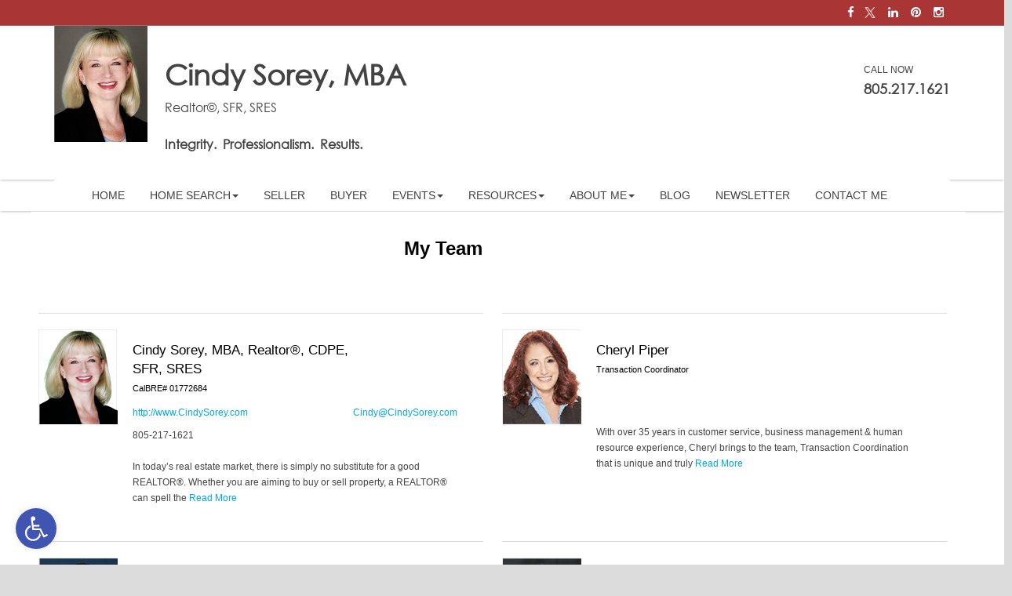

--- FILE ---
content_type: text/html; charset=utf-8
request_url: http://www.agent123.com/csorey/meet-the-team.aspx
body_size: 27462
content:

<!DOCTYPE HTML PUBLIC "-//W3C//DTD HTML 4.01 Transitional//EN" "http://www.w3.org/TR/html4/loose.dtd">
<html>
<head>
    
	<title>Cindy Sorey, Realtor </title>
	<link href='/csorey/css/ma-style.css' type="text/css" rel="stylesheet" />
	<link href='/csorey/css/fh-style.css' type="text/css" rel="stylesheet" />
	<link href='/csorey/css/controls.css' type="text/css" rel="stylesheet" />
    <link href='/csorey/css/forms-renderer.css?v=1' type="text/css" rel="stylesheet" />
	<link href='/csorey/Skins/ApexPremium/Css/Apex_whitegrey.css?ver2' type="text/css" rel="stylesheet" />
	<script src="/scripts/custom.js?ver=0.0.2"></script>
	<link href='/csorey/css/custom.css?v=1' type="text/css" rel="stylesheet" />
	<meta name="description" content="Cindy Sorey, for all your real estate needs in Westlake Village">
<meta name="keywords" content="Cindy Sorey, Westlake Village Real Estate, Westlake Village, properties, property, homes, relocation, relocating, referrals, houses, sale, rent, condos, land, local info, real estate agent, agent, local schools, find a home, sell a home, buy a home, real estate calculator, loan application, real estate testimonials, about me, contact me, open houses, foreclosures, buyer info, seller info, moving, feature homes, mls property search, IDX listings">
<meta name="MSSmartTagsPreventParsing" content="true">
<meta name="url" content="http://www.agent123.com">
<meta name="robots" content="all">
<meta name="revisit-after" content="31 days">
<meta property="og:url" content="https://www.agent123.com/csorey/meet-the-team.aspx">
<meta property="og:type" content="website">
<meta property="og:title" content="Cindy Sorey, Realtor">
<meta property="og:description" content="">
<meta property="og:image" content="https://agent123.com/csorey/images/siteImageslider/realestateforsaleimage2.jpg">
<meta property="og:image:width" content="600">
<meta property="og:image:height" content="400">


	
	<link href="/csorey/admin/modules/EditableContainer/ec.css" rel="stylesheet" type="text/css" />
	
<meta content='width=device-width, initial-scale=1.0, maximum-scale=1.0, user-scalable=0' name='viewport' />

   
  
   

   
   <!-- <meta name="viewport" content="width=device-width, initial-scale=1"> -->
  
</head>
<body class="mainBody mainbody">
    <form method="post" action="./meet-the-team.aspx" id="PageForm">
<div class="aspNetHidden">
<input type="hidden" name="__VIEWSTATE" id="__VIEWSTATE" value="/wEPDwUKMTU5ODgxMzgwNmQYAQUlcGFnZSRIZWFkZXJDb21tb24kY3RsMDAkTWVudUV4MSRfbWVudQ8PZAUWQWJvdXQgTWVcTWVldCB0aGUgVGVhbWREWl3URRtndjXWckK+FSV0DQrVqgxT4MgbzHlXLys5Gg==" />
</div>


<script src="/csorey/WebResource.axd?d=IL_V-PMNHv9UC3w39CKR8tcv4XJFsg8eKe7j8HaKbbUCP8hu4PWT_C3kh8D35rmnCg_ePm9UJBac8G1fGz7KfnJpdNFAeNLRHjj9JsJmSac1&amp;t=638285827360000000" type="text/javascript"></script>
<div class="aspNetHidden">

	<input type="hidden" name="__VIEWSTATEGENERATOR" id="__VIEWSTATEGENERATOR" value="4A5DE35A" />
</div><script type="text/javascript" src="/csorey/admin/jquery/js/jquery-1.4.2.min.js"></script><script type="text/javascript" src="/csorey/scripts/scontent.js?v=2"></script>

        <div class="main">

            


           <div class="main">
             <div id="divPageContent"></div>
               


<script language="javascript" src='/csorey/scripts/swfobject.js' type="text/javascript"></script>

 <link href='/csorey/Skins/ApexPremium/css/Bootstrap/bootstrapnew4_new.css' type="text/css" rel="stylesheet" />
  <link rel="stylesheet" href="//cdnjs.cloudflare.com/ajax/libs/font-awesome/4.4.0/css/font-awesome.min.css">
 
  
<script type="text/javascript">

const urlArrayHome = window.location.toString().split("/");

var homepagevar;
if( urlArrayHome[2] =='agent123.com' && urlArrayHome[4]=='')
{
homepagevar='yes';
}
else{
if(urlArrayHome[3]=='')
{homepagevar='yes';}
}

    //we will need below script server
    if (homepagevar=='yes' || window.location.pathname.indexOf('default.aspx') > 0 || window.location.pathname.indexOf('index.aspx') > 0 || window.location.pathname.indexOf('home.aspx') > 0 || window.location.pathname.indexOf('sitesettings.aspx') > 0 || window.location.pathname.indexOf('designcenter.aspx') > 0) {
  
   document.write('<sc' + 'ript type="text/javascript" src="/csorey/Skins/ApexPremium/Images/jquery-1.8.2.min.js"></sc' + 'ript>');

   document.write('<sc' + 'ript type="text/javascript" src="/csorey/Skins/ApexPremium/Images/jquery.bxslider.js"></sc' + 'ript>');

     }
    //Testing local
    if (window.location.pathname.indexOf('editmenu.aspx') > 0) {
       // document.write('<sc' + 'ript type="text/javascript" src="/csorey/Skins/ApexPremium/Images/jquery-1.8.2.min.js"></sc' + 'ript>');

        //We are using Jquery 1.11.2  from CDN :: this Jquery we are also using for Image slider on home page
        // We put it here so that it loads early
       // document.write('<sc' + 'ript type="text/javascript" src="https://ajax.googleapis.com/ajax/libs/jquery/1.11.2/jquery.min.js"></sc' + 'ript>');
       // document.write('<sc' + 'ript type="text/javascript" src="/csorey/Skins/ApexPremium/Images/jquery.bxslider.js"></sc' + 'ript>');
    }
  
    //if (window.location.pathname.indexOf('default.aspx') != -1 || window.location.pathname.indexOf('home.aspx') != -1) {

    // document.write('<sc' + 'ript type="text/javascript" src="/csorey/Skins/ApexPremium/Images/jquery-1.8.2.min.js"></sc' + 'ript>');
    // document.write('<sc' + 'ript type="text/javascript" src="/csorey/Skins/ApexPremium/Images/jquery.bxslider.js"></sc' + 'ript>');

    // }

</script>
<script type="text/javascript">
    jQuery(document).ready(function () {
        if (window.location.pathname.indexOf('/admin/') > 0 || homepagevar=='yes' || window.location.pathname.indexOf('default.aspx') > 0 || window.location.pathname.indexOf('home.aspx') > 0) {
            jQuery('#splash-tagline').css("display", "block");
        }
        if ((homepagevar=='yes' || window.location.pathname.indexOf('default.aspx') > 0 || window.location.pathname.indexOf('home.aspx') > 0) && window.location.pathname.indexOf('/admin/') < 0) {
            jQuery('#splash-tagline').addClass("editabletTaglineAbsolute");

        }
    });

    //Hiding Left Nav on new theme
    jQuery(document).ready(function () {
		var leftMenu = jQuery('div[id$=page_MenuEx2__menu]');
        if (leftMenu.length == 0 || leftMenu.children().length == 0) {
            jQuery('.nav-table').hide();
        }
		
		jQuery('.bx-wrapper .bx-prev').attr("tabindex", "-1");
		jQuery('.bx-wrapper .bx-next').attr("tabindex", "-1");
	});
    function showHideNav(show) {
        alert("asd");
        if (show)
            jQuery('td.nav-table').show();
        else
            jQuery('td.nav-table').hide();
    }
	jQuery(window).load(function() {
		
			jQuery("#page_HeaderCommon_ctl00_Phone1 a").focus(function(){
				
				
				if (!jQuery('ul.navbar-nav').hasClass("ada-navbar")) 
				{
					jQuery('#page_HeaderCommon_ctl00_MenuEx1__menu').after(jQuery('#page_HeaderCommon_ctl00_MenuEx1__menu').html().replace("navbar-nav", "navbar-nav ada-navbar"));
					jQuery('#page_HeaderCommon_ctl00_MenuEx1__menu').remove();
					jQuery('.ada-navbar').find('*').removeAttr('style');
					jQuery('.navbar-nav li a').each(function (i) { 
						jQuery(this).attr('tabindex', 0);
					});
				}
				
				jQuery(".ada-navbar li a").focus(function(){
					jQuery(this).parent().parent().find('ul').not('.level3' ).removeClass('show-curnav-ul').addClass('hide-allnav-ul');
					jQuery(this).parent().find('ul').removeClass('hide-allnav-ul').addClass('show-curnav-ul');
				});
				jQuery("body").click(function() {
					jQuery('.ada-navbar ul').removeClass('hide-allnav-ul show-curnav-ul');
				});
			});
		
		//jQuery('.navbar-nav > li').first().attr({'data-toggle':'tooltip', 'data-placement':'top', title:"Use \u2190/\u2192 to navigate"}); 
		//jQuery('.navbar-nav li[data-toggle="tooltip"]').tooltip({trigger: 'manual'});
		
		/*jQuery("body").click(function() {
			//jQuery('.navbar-nav li[data-toggle="tooltip"]').tooltip('hide');
			//jQuery('.navbar-nav .dropdown .dropdown-menu').hide();
		});
		jQuery(".navbar-nav li:first-child").hover(function() {
			//jQuery('.navbar-nav li[data-toggle="tooltip"]').tooltip('hide');
		});*/
		jQuery('.navbar-nav').removeAttr("tabindex");
		jQuery('a[href="#page_HeaderCommon_ctl00_MenuEx1__menu_SkipLink"]').attr("tabindex", "-1");
		jQuery('.navbar-nav li').each(function (i) { 
			//jQuery(this).attr('tabindex', 0);
		});
		/*jQuery(window).keyup(function (e) {
			var code = (e.keyCode ? e.keyCode : e.which);
			
			if ((code == 9 || code == 37) && (jQuery('.navbar-nav > li:first-child:focus').length || jQuery('.navbar-nav > li:first-child a:focus').length)) {
				jQuery('[data-toggle="tooltip"]').tooltip('show'); 
			}
			else
			{
				jQuery('[data-toggle="tooltip"]').tooltip('hide'); 
			}
			if (code == 37)
			{
				//jQuery('.navbar-nav li a').attr('tabindex', '-1');
				////jQuery('.navbar-nav > li:first-child a').focus();
				//jQuery('.navbar-nav .dropdown .dropdown-menu').hide();
			}
			if (code == 39)
			{
				//debugger;
				//jQuery('.navbar-nav li a').removeClass('highlighted').addClass('static'); 
				//jQuery('.navbar-nav > li:first-child a').focus();
			}
			
		});*/
		
		
		
		
		/*
		jQuery('li.dropdown > a').focus( function () {
			jQuery(this).parent().addClass("open");
		}).blur(function(){
			//setTimeout(function(){jQuery(this).parent().removeClass("open"); }, 1000);
			//jQuery(this).parent().toggleClass("open");
		});
		
		$('.dropdown .dropdown-menu a').focusout(function(){
			$('#more_button').focus();
		});
		
		
		// For children
		jQuery('.dropdown .dropdown-menu a').focus( function () {
			//jQuery(this).parents('.dropdown-menu').addClass('focused');
			jQuery(this).parents('.dropdown').addClass("open");
		}).blur(function(){
			var that = this;
			//jQuery(this).parents('.dropdown-menu').removeClass('focused');
			//jQuery(that).parents('.dropdown').removeClass("open");
			jQuery(that).parent().parent().parent().removeClass("open");
			//setTimeout(function(){jQuery(that).parent().parent().parent().removeClass("open"); }, 1000);
		});
		
		
		jQuery(".navbar-nav").on('keydown', 'li', function(e) { 
        var keyCode = e.keyCode || e.which; 

			if (keyCode == 9) { 
				alert('here')	
			} 
		});	
		*/
		
		
		/*
		$( ".navbar-nav li" )
		  .mouseover(function() {
			if(jQuery(this).find('a:first').hasClass( "highlighted") || jQuery(this).parent( "li" ).find('a:first').hasClass( "highlighted")) 
			jQuery(this).find('a:first').attr('aria-expanded', true);
		  })
		  .mouseout(function() {
			if(jQuery(this).find('a:first').hasClass( "highlighted") || jQuery(this).parent( "li" ).find('a:first').hasClass( "highlighted")) 
			jQuery(this).find('a:first').attr('aria-expanded', false);
		});
		*/
	});
</script>

  <style>
  
  .navbar-header button{z-index: 9;}
  
  .custom-color123 .col_email {
    z-index: 9!important;}
	
  	@media (max-width: 767px){
	.landingpagehideheader .headertop148 #headerTop {
    margin-top: -1px!important;
}
	.custom-color123 .col_social { z-index: 9!important }
.headertop148 #headerTop {float: none!important;}
}
	#HeaderMainColor{z-index: 9;position: relative;}

.apexidx-gtrans{z-index: 99999999999!important;}

  @media only screen and (min-width: 1024px){
.img-responsive {
    object-fit: cover;
}
}

	/*.dropdown-menu{display:block !important;}
	.nav .dropdown-menu {
		transition: .1s;
		visibility: hidden;
	}
	.nav .dropdown ul.focused{
	  opacity: 1;
	  visibility: visible;
	}
	.navbar-nav li:focus {
		box-shadow: rgb(255, 255, 255) 0px 0px 0px 1px, rgb(166, 229, 255) 0px 0px 2px 3px, rgb(0, 106, 255) 0px 0px 2px 4px !important;
		color: lime;
	} 
	*/
	.dropdown-menu ul li a:hover{color:#000 !important;}
	.ada-navbar .level3.dropdown-menu{position: absolute;top: 0;left: 100%;}
	.ada-navbar .show-curnav-ul{display:block;}
	.ada-navbar .dropdown-menu li ul.show-curnav-ul{display:block !important;}
	.ada-navbar .hide-allnav-ul{display:none;}
	.ada-navbar .level2 li a:focus .level3{display:block!important;}
	.main a:focus, .main span:focus, .main div:focus, .main p:focus, .main li:focus{
				box-shadow: rgb(255, 255, 255) 0px 0px 0px 1px, rgb(166, 229, 255) 0px 0px 2px 3px, rgb(0, 106, 255) 0px 0px 2px 4px !important;
				outline:none !important;
			}
	input:focus, select:focus, button:focus{
		box-shadow: rgb(255, 255, 255) 0px 0px 0px 1px, rgb(166, 229, 255) 0px 0px 2px 3px, rgb(0, 106, 255) 0px 0px 2px 4px !important;
		outline:none !important;
	} 
	#navigation .tooltip.top{padding:0px; background-color:#000 !important;border-radius: 4px;margin-top:20px;min-width:135px;margin-left:-30px;}
	#navigation .tooltip.top .tooltip-arrow{margin-top: 22px;bottom: inherit;background-color:revert !important}
	#navigation .tooltip.top .tooltip-inner{background-color:#000 !important;}
	
  .agentimagehead98{margin-right:22px;}
   #page_Phone2 span{font-size:13px!important}
   .topdivAgentName{ margin-left:1%;margin-top:14px;width:100%;}
   .agent-name{line-height:1.6!important}
   
   @media only screen and (min-width:1024px){
   .agent-name{font-size:34px}
   .tagline{font-size:16px;padding:2px 0 0;margin-bottom: 12px;}
   .agentimagehead98{max-width:119px;float:left;}
   
   
    /*  Second company logo header*/
	
   .divMainSecondLogoHeader{}
  
   .divSecondLogoHeader {
  /*  margin: 0;
  position: absolute;
  top: 50%;
  left: 36%;
  -ms-transform: translate(-50%, -50%);
  transform: translate(-50%, -50%);*/
  }
   .agentimagehead99 {max-width: 250px;
 max-height:150px;
  }

   }
   
   @media (max-width:1024px){
   .agent-name{font-size:25px}
   #page_TagLine span,.tagline{font-size:14px!important}
   .tagline{padding:2px 0 0;}
   .agentimagehead98{max-width:91px;float:left}
   .phoneOnMobile{margin-top:14px}
    .agent-name span{font-size:25px!important;}
   
   .agentimagehead98 {
    margin-right: 5px!important;
}
   }
   .copy tbody{margin-top:0!important}
   #page_ctl00_footerBox{margin-top:-186px!important;padding:103px 0 7px 52px!important}
  
  </style>
  <style>.recentcomments a{display:inline !important;padding:0 !important;margin:0 !important;}</style>
  



		
<div class="landingpagehideheader">

<div id="page_HeaderCommon_ctl00_headercssfromsitesettings">
	<style type="text/css" rel="stylesheet">.HeaderMainBackground, .HeaderMainBackground div, .container-fluid .a123_mfooter, .mviewbtn
                    {background-color:#ffffff !important; }</style><style type="text/css" rel="stylesheet">.HeaderTopBackground, .a123_msiteby
                    {background-color:#a93535 !important; }</style><style type="text/css" rel="stylesheet">.dropdown-menu,  ul.level1 li a:hover
                    {background-color:#ffffff !important;color:#434343;; }</style><style type="text/css" rel="stylesheet">.HeaderMainText, .HeaderMainText span, .HeaderMainText a, .a123_mfooter h3, .a123_mnav2, .mviewbtn, .a123_mnav1 ul li, .a123_mlpe a:link, .contacInfoFE56 span, .a123_mnav1 ul li a, .a123_mnav3
                    {color:#434343 !important; }</style><style type="text/css" rel="stylesheet">.HeaderTopText, .HeaderTopText a, .HeaderTopText span, .a123_msiteby a, .a123_msiteby span,#apexidx-text-gTrans
                    {color:#ffffff !important; }</style><style type="text/css" rel="stylesheet">#apexidx-text-gTrans
                    {border-color:#ffffff !important; }</style><style type="text/css" rel="stylesheet">.adminCustomLanguage
                    {color:#ffffff !important; }</style><style type="text/css" rel="stylesheet">.apex_social .fa
                    {color:#ffffff !important; }</style><style type="text/css" rel="stylesheet">.CFooter986 h3
                    {border-bottom: 1px solid #434343 !important; }</style><style type="text/css" rel="stylesheet">ul.level1 li a
                    {color:#434343 !important; }</style>
</div>
<div id="HeaderTopDiv" Class="container-fluid top_mhedColor HeaderTopBackground">

<div class="container custom-color123">
<div class="col-md-4 col-sm-5 col-xs-12 col_email">
<span class="apex_email notranslate"> <span id="page_HeaderCommon_ctl00_Phone2"><span class="phone HeaderTopText customJqueryChangeTopText"><style type="text/css">#the_iframe{height:1850px!important}.footlogo1 {    max-width: 200px!important;    max-height: 200px!important;}.intro{color:#000!important}@media screen and (max-width: 500px){.call-now{padding-left:10px;}.agentimagehead98{margin-right:10px;max-width: 85px;}#page_TagLine span, .tagline{font-size: 12px!important;}}@media screen and (max-width:767px){.callnowcss2{display:none;}}</style></span></span></span>
</div>
<div class="col-md-8 col-sm-7 col-xs-6 col_social" style="z-index:10000">

<span class="apex_social HeaderTopText"> 
  

<style type="text/css">
    .social
{
    
    float: right;
   
}

.social ul
{
    
    padding: 0;
    margin: 0;
    float: right;
}

.social ul li{ list-style:none; float:left; margin:0 3px;}
.fa-sort-alpha-desc:before{ content: "Z";
    font-style: italic;
    font-size: 17px;
	    font-family: system-ui;font-weight:bold;}
</style>




<div class="social" >
    <ul >
        <li id="page_HeaderCommon_ctl00_SocialMedia1_dvfacebook">
            <a href="http://www.facebook.com/CindySoreySellsHomes/" id="page_HeaderCommon_ctl00_SocialMedia1_hlnkFacebook" aria-label="Facebook New Window" target="_blank">
                <i class="fa fa-facebook"> </i></a>
        </li>
        <li id="page_HeaderCommon_ctl00_SocialMedia1_dvTwitter">
            <a href="http://twitter.com/CindySorey1" id="page_HeaderCommon_ctl00_SocialMedia1_hlnkTwitter" aria-label="Twitter New Window" target="_blank">
                <img id="page_HeaderCommon_ctl00_SocialMedia1_twitterImg" src="//agent123.com/images/BigFooter/twitter.png" style="width: 14px; height: auto; margin-left: 7px; margin-top: -2px;height:auto;  " /></a>
        </li>
        <li id="page_HeaderCommon_ctl00_SocialMedia1_dvLinkedin">
            <a href="http://www.linkedin.com/in/cindysorey/" id="page_HeaderCommon_ctl00_SocialMedia1_hlnkLinkedin" aria-label=" LinkedIn New Window" target="_blank">
                 <i class="fa fa-linkedin" aria-hidden="true"></i></a>
        </li>
        
        
        <li id="page_HeaderCommon_ctl00_SocialMedia1_dvPinterest">
            <a href="http://www.pinterest.com/cindysoreyrealtor/" id="page_HeaderCommon_ctl00_SocialMedia1_hlnkPinterest" aria-label="Pinterest New Window" target="_blank">
                <i class="fa fa-pinterest"> </i></a>
        </li>
        
        <li id="page_HeaderCommon_ctl00_SocialMedia1_dvInstagram">
            <a href="http://www.instagram.com/cindysoreyrealtor/" id="page_HeaderCommon_ctl00_SocialMedia1_hlnkInstagram" aria-label="Instagram New Window" target="_blank">
               <i class="fa fa-instagram" aria-hidden="true"></i></a>
        </li>
        
        
		
    </ul>
</div>

</span>
<div class="langTranslator HeaderTopText" style="float:right;margin-right: 20px;margin-top:3px;">
             
          </div>
</div>
</div>
</div>

<div class="headertop148">

<div id="HeaderMainColor" Class="container-fluid bot_mhedColor bot_mhed bot_mhed_height HeaderMainBackground">
<div class="container custom-width">
<div class="col-md-8 col-sm-8 col-xs-12 fullwidth_logocenter">
   <img class="agentimagehead98" name="agent" id="img1" src='/csorey/image.ashx?agent=f&img=as'>
  <div class="divMainSecondLogoHeader"> <div class="divSecondLogoHeader">
 <img class="agentimagehead98 agentimagehead99" name="agent" id="img2" src='/csorey/image.ashx?agent=s'>
 </div> </div>
            <div class="topdivAgentName">
                <div id="MainHeaderNameColor" class="agent-name">
                    <span id="page_HeaderCommon_ctl00_SiteTitleText1"><span class="agent-name HeaderMainText"><span style="font-family:Century Gothic;"><span style="font-size:36px;"><strong><span style="color:#000;">Cindy Sorey, MBA </span></strong></span></span><div style="page-break-after: always"><span style="display: none;">&nbsp;</span></div><span style="font-size:16px;"><span style="font-family:Century Gothic;"><span style="color:#000;"> Realtor&copy;, SFR, SRES</span></span></span><div style="page-break-after: always"><span style="display: none;">&nbsp;</span></div></span></span>
                </div>
                <div id="MainHeaderTagLine" class="tagline">
                    <span id="page_HeaderCommon_ctl00_TagLine"><span class="tagline HeaderMainText">&nbsp;<div><span style="font-family:Century Gothic;"><strong><span style="font-size:16px;"><span style="color:#c0392b;">Integrity.&nbsp; Professionalism.&nbsp; Results.</span></span></strong></span><div style="page-break-after: always"><span style="display: none;">&nbsp;</span></div></div><div>&nbsp;</div></span></span>
                </div>
            </div>
</div>

<div class="col-md-4 col-sm-4 col-xs-12 apex_center">

  <div class="phone-field">
 
   <span class="call-now" style="float: left;"><p class="callnowcss2 HeaderMainText">call now</p>
  
    <span id="page_HeaderCommon_ctl00_Phone1"><span class="phone HeaderMainText"><div><span style="font-size:18px;"><span style="font-family:Century Gothic;">805.217.1621</span></span></div><div style="text-align: right;"><style type="text/css">.phone { color: #000000; }.col_social .apex_social .fa {color: #ffffff;}</style></div></span></span></span>
 </div>
</div>

</div>
</div>

<div id="headerTop" Class="container-fluid bot_mhedColor bot_mhed HeaderMainBackground">

<div class="Apexfull-navhed" id="divApexfull-navhed">
<div class="container">
<div class="col-md-12 col-xs-12">
 <div id="navigation" class="HeaderMainBackground" >
    
    





<div class="navbar navbar-default" >
   
        <div class="container-fluid">
        
             <div class="navbar-header">
      <button type="button" class="navbar-toggle collapsed" data-toggle="collapse" data-target="#page_HeaderCommon_ctl00_MenuEx1__menu">
        <span class="sr-only">Toggle navigation</span>
        <span class="icon-bar"></span>
        <span class="icon-bar"></span>
        <span class="icon-bar"></span>
      </button>

    </div>
        <!-- Everything you want hidden at 940px or less, place within here -->
            


<a href="#page_HeaderCommon_ctl00_MenuEx1__menu_SkipLink"><img alt="Skip Navigation Links" src="/csorey/WebResource.axd?d=Qf0mPB_lcDz-Ow-pXbCSjTCx8LbPeoXXpPkozQnZ-WptVYFEIITxF0pXwYMgpd91bo4gNSA8B23C-OyzXMTjWrkc8VRlzVNPPc4R8Sw_fhE1&amp;t=638285827360000000" width="0" height="0" style="border-width:0px;" /></a><div class="menuex-top HeaderMainText" id="page_HeaderCommon_ctl00_MenuEx1__menu">
	<ul class="level1 nav">
		<li><a class="level1" href="home.aspx">Home</a></li><li><a class="popout level1" href="search.aspx">Home Search</a><ul class="level2 dropdown-menu">
			<li><a class="level2" href="//search.cindysorey.com/idx/c/Agoura-Hills">Agoura Hills</a></li><li><a class="level2" href="//search.cindysorey.com/idx/c/Calabasas">Calabasas</a></li><li><a class="level2" href="//search.cindysorey.com/idx/c/Camarillo">Camarillo</a></li><li><a class="level2" href="//search.cindysorey.com/idx/c/Moorpark">Moorpark</a></li><li><a class="level2" href="//search.cindysorey.com/idx/c/Newbury-Park">Newbury Park</a></li><li><a class="level2" href="//search.cindysorey.com/idx/c/Oak-Park">Oak Park</a></li><li><a class="level2" href="//search.cindysorey.com/idx/c/Oxnard">Oxnard</a></li><li><a class="level2" href="//search.cindysorey.com/idx/c/Santa-Rosa-Valley">Santa Rosa Valley</a></li><li><a class="level2" href="//search.cindysorey.com/idx/c/Simi-Valley">Simi Valley</a></li><li><a class="level2" href="//search.cindysorey.com/idx/c/Thousand-Oaks">Thousand Oaks</a></li><li><a class="level2" href="//search.cindysorey.com/idx/c/ventura">Ventura</a></li><li><a class="level2" href="//search.cindysorey.com/idx/c/Westlake-Village">Westlake Village</a></li>
		</ul></li><li><a class="level1" href="selling.aspx">Seller</a></li><li><a class="level1" href="buying.aspx">Buyer</a></li><li><a class="popout level1" href="events.aspx">Events</a><ul class="level2 dropdown-menu">
			<li><a class="level2" href="show.aspx?url=https%3a%2f%2fdocs.google.com%2fforms%2fd%2fe%2f1FAIpQLSe8NdKMc77njFCFhvHFv-mDGUZK2kmjsMchdwNTTsW7CktZSA%2fviewform%3fusp%3dpublish-editor">I Love You A-Latte</a></li><li><a class="level2" href="https://cindysorey.com/pasteventphotos.aspx" target="_blank">Past Event Photos</a></li>
		</ul></li><li><a class="popout level1" href="resources.aspx">Resources</a><ul class="level2 dropdown-menu">
			<li><a class="level2" href="utilities.aspx">Utilities</a></li><li><a class="level2" href="schools.aspx">Schools</a></li><li><a class="level2" href="shopping.aspx">Shopping</a></li><li><a class="level2" href="golf-courses.aspx">Golf Courses</a></li>
		</ul></li><li><a class="popout level1" href="about.aspx">About Me</a><ul class="level2 dropdown-menu">
			<li><a class="level2" href="meetcindy.aspx">Meet Cindy</a></li><li><a class="level2 selected" href="meet-the-team.aspx">Meet the Team</a></li><li><a class="level2" href="//search.cindysorey.com/idx/featuredproperties/">My Listings</a></li><li><a class="level2" href="//search.cindysorey.com/idx/soldproperties">Sold Homes</a></li><li><a class="level2" href="testimonials.aspx">Reviews</a></li><li><a class="level2" href="givingback.aspx">Giving Back!</a></li>
		</ul></li><li><a class="level1" href="https://www.theacorn.com/category/community/" target="_blank">Blog</a></li><li><a class="level1" href="http://www.anypresentations.com/enl/view.php?id=10297&amp;sid=1b21">Newsletter</a></li><li><a class="level1" href="contactme.aspx">Contact Me</a></li><li><a class="level1" href="//search.cindysorey.com/idx/c/Ventura"></a></li>
	</ul>
</div><a id="page_HeaderCommon_ctl00_MenuEx1__menu_SkipLink"></a>
 
            
            
          
        </div>
    
</div>






<style>

   a:focus {



      -webkit-box-shadow: inset 0px 0px 3px 1px #0ff!important;
    -moz-box-shadow: inset 0px 0px 3px 1px #0ff!important;
    -ms-box-shadow: inset 0px 0px 3px 1px #0ff!important;
    -o-box-shadow: inset 0px 0px 3px 1px #0ff!important;
    box-shadow: inset 0px 0px 3px 1px #0ff!important;
	
	
	    outline: solid 2px black !important;
    outline-offset: 2px!important;
    visibility: visible !important;
    outline-style: inset !important;
    z-index: 9999999999999!important;
 }

   a:active {
	color: #fff;
	background-color: #024;
	text-decoration: underline;
}


</style>
    <div class="clear"></div>
   
</div>
</div>

</div>

</div>



</div>

</div>

<div class="header-style"></div>
<div  class="rowboot mobile-menu">
<div id="navigation" > 
     
    <div class="clear"></div>

   
</div>
    </div>






  <script>  
var imgwidth ;
    var imgheight;
  var theImage = new Image();
  theImage.src = "/image.ashx?agent=s";
  jQuery(theImage).load(function() {
    imgwidth = this.width;
    imgheight = this.height;
//if(imgwidth !=1)
//{
var a = (imgwidth/imgheight);

var b= (imgheight/imgwidth) * 250;

if(a >1.5)
{

var SecAgentMarginTop= (150-b)/2;
jQuery("#img2").css("margin-top", SecAgentMarginTop);
jQuery("#img2").css("margin-bottom", SecAgentMarginTop/2);

//jQuery("#MainHeaderNameColor").css("margin-top", (SecAgentMarginTop/2)+5);
jQuery(".topdivAgentName").css("margin-top", "34px");
}
else
{
jQuery(".topdivAgentName").css("margin-top", "34px");
}

//}
  });
</script>



<script type="text/javascript">


	
	if (window.location.pathname.indexOf('admin') < 0) {


      
        jQuery(function ($) {
            //to fix collapse mode width issue
            $(".nav li,.nav li a,.nav li ul").removeAttr('style');

            // $("#page_MenuEx1__menu ul").removeClass().addClass('nav navbar-nav');

            //for dropdown menu
            $(".dropdown-menu").parent().removeClass().addClass('dropdown');
              if (window.innerWidth <= 767) {
              //$(".dropdown>a").removeClass().addClass('dropdown-toggle').append('<b class="caret"></b>').attr('data-toggle', 'dropdown');
                  $(".dropdown>a").removeClass().append('<b class="caret"></b>');
                $(".dropdown-menu").parent().removeClass().addClass('open');

            }
            else {
                $(".dropdown>a").removeClass().append('<b class="caret"></b>');
            }

            //remove default click redirect effect           
            $('.dropdown-toggle').attr('onclick', '').unbind('click');
            $("#page_HeaderCommon_ctl00_MenuEx1__menu").removeClass().addClass('collapse navbar-collapse');
            $("#page_HeaderCommon_ctl00_MenuEx1__menu").removeAttr('style');
            $("#page_HeaderCommon_ctl00_MenuEx1__menu > ul").removeClass().addClass('nav navbar-nav level1 nav static');

    });

    }

    </script>

 <script>
    var urlfinal="";
    var urlbrowseralpha = window.location.href;
		
    var usernameaplha = "";
    if (urlbrowseralpha.includes("agent123.com")) {
        usernameaplha = urlbrowseralpha.split('/')[3]; 

        usernameaplha = usernameaplha;

urlfinal=  "https://agent123.com/"+  usernameaplha;
    }
else{
urlfinal ="//"+ document.location.hostname.match(/^(?:.*?\.)?([a-zA-Z0-9\-_]{3,}\.(?:\w{2,8}|\w{2,4}\.\w{2,4}))$/)[1];
}

jQuery("#img1").click(function(){
  window.location.href=urlfinal;
});

jQuery("#img2").click(function(){
  window.location.href=urlfinal;
});
</script>

<style>
#img2 {
    cursor: pointer;
}
#img1 {
    cursor: pointer;
}

</style>

  
  


    </div>
	
  <div class="rowboot">
      <div class="col-md-12 ">   
<div id="splash-content">
    
    <div style="clear: both;"></div>
     <div class="rowboot">
    
</div>  

    
</div>
            </div>
        </div>


<div id="startcontent"  class="container ApexLusterfullwidth ">
    <div class="rowboot">
      <div class="col-md-12 ">  

        <div class="rowboot content-table"> 

                <!-- corrected content -->
                
<span class="intro"><span id="page_ctl00_header">My Team</span></span>
<br><br>
<div class="copy">
<span id="page_ctl00_headContent"><style>
.intro{margin-top:30px;}
</style></span>
</div>

<span class="copy">

<script>
       jQuery(function ($) { /* to make sure the script runs after page load */
	      $(".x-ec-list>li:nth-child(2)").after('<div class="clear2"></div>');
	 
	         var xx = $('.x-ec-list li').length;	
		 
         if(xx== "1"){
		 jQuery('.x-ec-list li').css({"width": "100%"});
		 }
          
           $('.otp14-item').each(function (event) { /* select all divs with the item class */

               var max_length = 180; /* set the max content length before a read more link will be added */

               if ($(this).html().length > max_length) { /* check for content length */

                   var short_content = $(this).html().substr(0, max_length); /* split the content in two parts */
                   var long_content = $(this).html().substr(max_length, $(this).html().length);
                  
                   $(this).html(short_content +
                                '<a href="#" class="otp14-read_more"> Read More</a>' +
                                '<span class="otp14-more_text" style="display:none;">' + long_content + '</span><a href="#" class="otp14-read_less" style="display:none;"> Read Less</a>'); /* Alter the html to allow the read more functionality */

                   $(this).find('a.otp14-read_more').click(function (event) { /* find the a.read_more element within the new html and bind the following code to it */

                       event.preventDefault(); /* prevent the a from changing the url */
                       $(this).hide(); /* hide the read more button */
                       $(this).parents('.otp14-item').find('.otp14-read_less').show();
                       $(this).parents('.otp14-item').find('.otp14-more_text').show(); /* show the .more_text span */

                   });

                   $(this).find('a.otp14-read_less').click(function (event) { /* find the a.read_more element within the new html and bind the following code to it */

                       event.preventDefault(); /* prevent the a from changing the url */

                       $(this).hide(); /* hide the read more button */
                       $(this).parents('.otp14-item').find('.otp14-read_more').show();
                       $(this).parents('.otp14-item').find('.otp14-more_text').hide(); /* show the .more_text span */

                   });

               }

           });
		  

       });

</script> 

<style>
 .clear2{clear:both;}
    .otp14-imageDIV {
        float:left;
		width: 100px;
		height:120px;
        margin-right: 20px;
		    border: 1px solid #efecec;
    }
   
    .otp14-newtable{
        float: left;
    width: 73%;

    }  

    .otp14-BREtr .copy {
        font-size:11px;
    }    
    
    td.otp14-text_22 {
       display:block;width:100%;clear:both
        
    }
    .otp14-read_more {
        color:#00A7E5!important;
    }
    .otp14-read_less{
        color:#00A7E5!important;
    }
    .otp14-custom_100 td span a {
          color:#00A7E5!important;
              top: 20px;
    position: relative;
    }
	.otp14-custom_100{margin-bottom: 10px;height:17px;}
    .otp14-BREtr{        
    float: left;
    }
	.otp14-height{height:15px;margin-bottom: 10px;  margin-top: 5px; }
    .otp14-item {
        line-height: 1.7;
    color: #444;    width: 100%;
      margin-bottom: 20px;    float: left;
    }
   .otp14-texttd {   
   margin-bottom:20px; 
   top: 15px;
    position: relative;
    width: 50%;   
    float:left; 
  
    }
	  .x-ec-list li {
        width:50%;float:left;
        list-style-type:none; margin-top: 5px;   padding-right: 2%!important;
    }

   :after, :before {
    box-sizing: border-box;
}
    .otp14-floatright {
        float:right;
    }
    .otp14-finalsection a {
    color:#00A7E5!important;
    }
    .otp14-floatright a {
         color:#00A7E5!important;
    }
   
    .otp14-cellsize {
        font-size: 17px;
    }
	 
hr{background: none!important;border-top: 1px solid #dcdcdc;}
 
    @media only screen and (max-width:992px) {
        .x-ec-list li {
            width: 100%;
        }
            .otp14-col_right {        
    width: 82%;
    }
    }
      @media only screen and (max-width:767px) {
        .otp14-texttd {width: 73%;  

        }
       .otp14-newtable {
            width: 73%;
        }
    }
    @media only screen and (max-width:500px) {
        .otp14-newtable {
            width: 100%;
        }
        .otp14-texttd{
            width: 54%;
        }
        .otp14-imageDIV {    margin-bottom: 20px;
        }
    }

</style>








<span id="page_ctl00_container"><div id="page_ctl00_container_ctl00_ccContainer" class="x-ec-container">

		<ul class="x-ec-list">
	
		<li class="x-ec-item" style="padding:0px;" id="x-ec-id-1640742"><hr size=1 noshade><span id="page_ctl00_container_ctl00_repItems_ctl01_0">
<div width="100%">
    	<div class="otp14-imageDIV">
		 <span id="page_ctl00_container_ctl00_repItems_ctl01_0_ctl00_ClientImage" style="display:inline-block;"><img src='/csorey/image.ashx?id=1640742&w=100&h=120&t=637043142643270000'></span> 
             
		</div>
	
	
		<div class="otp14-texttd" valign="top">		 
		 				
					<div class="border">
						<span class="copy otp14-cellsize">
							Cindy Sorey, MBA, Realtor®, CDPE, SFR, SRES</span>
					</div>
 <div class="otp14-height">
				<div id="page_ctl00_container_ctl00_repItems_ctl01_0_ctl00_DRERow" class="otp14-BREtr">	
				 
						<span class="copy">
							CalBRE# 01772684</span>
					                   
				</div>
				</div>
       
		</div>
	
      
             <div class="otp14-newtable"> 
	
	<div class="otp14-custom_100">				
					<div width"50%">
						<span class="copy otp14-finalsection">
						<a href="http://www.CindySorey.com" target="_blank">http://www.CindySorey.com</a></span>                                      
                        <span class="copy otp14-floatright">
						<a href="mailto:Cindy@CindySorey.com">Cindy@CindySorey.com</a></span>
					  </div>
				</div>			 
			<span class="copy otp14-item">
				805-217-1621<br><br>In today’s real estate market, there is simply no substitute for a good REALTOR®. Whether you are aiming to buy or sell property, a REALTOR® can spell the difference between a smooth transaction and an unsuccessful one.<br><br>I am a dedicated & knowledgeable Conejo & Simi Valley Realtor® who can provide you with highly specialized information that will help you make the right decisions. It’s the combination of my unique market knowledge & excellent negotiating skills that enables me to get you the optimal price for any property you plan to sell or buy.<br><br>I know trust is hard to come by in today’s fiercely competitive Southern California real estate market. I strive to provide you with the professionalism & integrity needed to ensure that you feel secure in what can be one of the biggest decisions of your life. My unyielding commitments to quality, tenacity, & attention to detail have been the key drivers in my will to succeed above & beyond my clients expectations.<br><br>I represent individuals and families who are interested in buying, selling or investing in residential real estate.<br><br>I am in the TOP 1% of all Realtors in the Conejo Valley and Ventura County & have won numerous awards for consistent production.<br><br>I have been in Residential Real Estate for over 10 years and have received a Bachelors of Science in Business Management from Pepperdine University, in Malibu, California and a Masters in Business Administration from Chapman University, in Orange, California.<br><br>I have received my SFR (Short Sale and Foreclosure Resource) Certification, allowing me to assist clients with their distressed property needs…everything from pre-foreclosures, short sales, to bank owned properties.<br><br>I have also completed my SRES (Seniors Real Estate Specialist) designation, allowing me to successfully guide Senior clients through real estate transactions.<br><br>I am a member of the Conejo Simi Moorpark Association of REALTORS, the California Association of REALTORS, & the National Association of REALTORS.</span>                    
            
                </div> 
	 
</div>
</span></li>
	
		<li class="x-ec-item" style="padding:0px;" id="x-ec-id-1720042"><hr size=1 noshade><span id="page_ctl00_container_ctl00_repItems_ctl02_1">
<div width="100%">
    	<div class="otp14-imageDIV">
		 <span id="page_ctl00_container_ctl00_repItems_ctl02_1_ctl00_ClientImage" style="display:inline-block;"><img src='/csorey/image.ashx?id=1720042&w=100&h=120&t=637739563207830000'></span> 
             
		</div>
	
	
		<div class="otp14-texttd" valign="top">		 
		 				
					<div class="border">
						<span class="copy otp14-cellsize">
							Cheryl Piper</span>
					</div>
 <div class="otp14-height">
				<div id="page_ctl00_container_ctl00_repItems_ctl02_1_ctl00_DRERow" class="otp14-BREtr">	
				 
						<span class="copy">
							Transaction Coordinator</span>
					                   
				</div>
				</div>
       
		</div>
	
      
             <div class="otp14-newtable"> 
	
	<div class="otp14-custom_100">				
					<div width"50%">
						<span class="copy otp14-finalsection">
						<a href="" target="_blank"></a></span>                                      
                        <span class="copy otp14-floatright">
						<a href="tel:"></a></span>
					  </div>
				</div>			 
			<span class="copy otp14-item">
				 <br>With over 35 years in customer service, business management & human resource experience, Cheryl brings to the team, Transaction Coordination that is unique and truly relationship, communicative and client rich. Her attention to details, ability to think quickly and responsibly, desire to get the “job done” professionally and correctly, combined with her drive and overall work ethic and most importantly, her overall passion in serving the client rightfully, not just easily or simply, shows in all aspects of the transaction process.<br><br>Cheryl joins with Cindy and the team in strategically coordinating the various details and processes that go along with the opening of escrow, including and combining all the various parties involved (escrow, lenders, Cooperating Agents/teams, etc.) through to the very minute of recording.  Her pride in the smooth sailing progress of a transaction  is not only a benefit to you, the client, but to her own personal gratification in knowing that another Buyer or Seller is completely satisfied with our services and dedication to you to make the home buying and/or selling process as smooth, seamless and enjoyable as possible.<br><br>Residing in Simi Valley, Cheryl has a grown son and daughter, with growing families of their own now.  In her free time, she enjoys spending time with her family and friends and friends of her kids.  Biking, walks on the beach, reading and cooking are also some of the passions she tries to routinely indulge in.<br></span>                    
            
                </div> 
	 
</div>
</span></li>
	
		<li class="x-ec-item" style="padding:0px;" id="x-ec-id-1640739"><hr size=1 noshade><span id="page_ctl00_container_ctl00_repItems_ctl03_2">
<div width="100%">
    	<div class="otp14-imageDIV">
		 <span id="page_ctl00_container_ctl00_repItems_ctl03_2_ctl00_ClientImage" style="display:inline-block;"><img src='/csorey/image.ashx?id=1640739&w=100&h=120&t=637043962250500000'></span> 
             
		</div>
	
	
		<div class="otp14-texttd" valign="top">		 
		 				
					<div class="border">
						<span class="copy otp14-cellsize">
							Jeff Rogers</span>
					</div>
 <div class="otp14-height">
				<div id="page_ctl00_container_ctl00_repItems_ctl03_2_ctl00_DRERow" class="otp14-BREtr">	
				 
						<span class="copy">
							Escrow Officer</span>
					                   
				</div>
				</div>
       
		</div>
	
      
             <div class="otp14-newtable"> 
	
	<div class="otp14-custom_100">				
					<div width"50%">
						<span class="copy otp14-finalsection">
						<a href="" target="_blank"></a></span>                                      
                        <span class="copy otp14-floatright">
						<a href="mailto:Jeff@OutwestEscrow.com">Jeff@OutwestEscrow.com</a></span>
					  </div>
				</div>			 
			<span class="copy otp14-item">
				805-267-5850<br><br>Jeff began his career in the real estate industry in 1992, gaining wide-ranging expertise in the title insurance and escrow sides of the business.  He has personally closed over 1,000 resale escrows, including quite complex transactions; all with a positive, friendly attitude, while keeping clients informed every step of the way.<br><br>Since 1995, Jeff has lived in Newbury Park with his wife and three children.  When not helping clients with their escrow needs, he enjoys mountain biking, camping and spending time with family and friends</span>                    
            
                </div> 
	 
</div>
</span></li>
	
		<li class="x-ec-item" style="padding:0px;" id="x-ec-id-1640738"><hr size=1 noshade><span id="page_ctl00_container_ctl00_repItems_ctl04_3">
<div width="100%">
    	<div class="otp14-imageDIV">
		 <span id="page_ctl00_container_ctl00_repItems_ctl04_3_ctl00_ClientImage" style="display:inline-block;"><img src='/csorey/image.ashx?id=1640738&w=100&h=120&t=637043964665970000'></span> 
             
		</div>
	
	
		<div class="otp14-texttd" valign="top">		 
		 				
					<div class="border">
						<span class="copy otp14-cellsize">
							Scott Gilman</span>
					</div>
 <div class="otp14-height">
				<div id="page_ctl00_container_ctl00_repItems_ctl04_3_ctl00_DRERow" class="otp14-BREtr">	
				 
						<span class="copy">
							Mortgage Lender</span>
					                   
				</div>
				</div>
       
		</div>
	
      
             <div class="otp14-newtable"> 
	
	<div class="otp14-custom_100">				
					<div width"50%">
						<span class="copy otp14-finalsection">
						<a href="" target="_blank"></a></span>                                      
                        <span class="copy otp14-floatright">
						<a href="mailto:scott.gilman@homebridge.com">scott.gilman@homebridge.com</a></span>
					  </div>
				</div>			 
			<span class="copy otp14-item">
				805-367-3446<br><br>Scott has been a Direct Mortgage Lender for the past 28 years. He works throughout Ventura and Los Angeles County and the great state of California. “My goal is to provide fair and equal lending to all.”<br><br>One of Scott’s many great qualities is that he is a man of his word. If he says he can close by a certain date, he does, OR sometimes he closes early, which helps the transaction process immensely.<br><br>As a professional courtesy to The Sorey Team’s sellers, Scott also reviews all potential buyers financial information to ensure we are going into contract with a solid buyer or buyers, and that any possible issues are addressed up front, so we can rest assured our transaction will close and close on time.<br><br>In his spare time, Scott enjoys traveling, fine dining, and spending time with family and friends.<br><br></span>                    
            
                </div> 
	 
</div>
</span></li>
	
		</ul>
	
</div></span></span>

                <!-- end corrected content -->

       <div class="rowboot" id="company-logo-bottom">
            <div class="col-md-12"  > 
             <div class="rowboot">
              <div class="col-md-9" style="display:none;"  >   
              <!-- this is last row real estate news -->
               
              </div> 
             
             <!--   <div class="col-md-3" >          
            <img style="float: right;margin-right: 24px;"src='/csorey/image.ashx?company=f&v=1b700bd' alt="">
             </div>-->

             </div>
           </div>
         </div>
   </div>
       </div>
        </div>
    </div>
<div class="container-fluid ">
    <div class="rowboot">
      <div class="col-md-12 ">
   
                

<style>
.CustomLocationFECss{float:right;}
    .divFooterFirst14 {
        width:28%;
        float:left;
            padding-right: 2%;
    }
      .divFooterSecondt15 {
        width:47%;
        float:left;
            padding-right: 2%;
    }
    #PopularPagesMainDivFE65 {
        width:100%!important;
    }
    #SocialIconsMainDivFE65 .test {
            padding-left: 0;
    }
    #CommunityPagesMainDivFE65 {
        width:100%!important;
            
    }
	#page_CustomFooter2_PopularPagesDivMainCF{margin-bottom: 49px;}

    .CFooterTestiMain85 {
    width: 100%!important;
}
    #LocationMainDivFE65 {
        width:25%!important;
              
          
    }
	.a123_mnav3{margin-bottom: 73px;}
	.a123_mnav2 {margin-bottom:52px;}
    #SocialIconsMainDivFE65 {
         width:25%!important;
          
    }
    .popularpageslnkcss75 {
        height: 17px;
        margin-left: 4.5px;
    }

    .Communitylnkcss75 {
        height: 17px;
        margin-left: 0.5px;
    }

    .CFooter986 input[type="text"] {
        color: black;
    }

    .CFooter986 input[type='checkbox'] {
        color: white;
        height: 13px;
        margin-right: 4px;
    }

    .CFooter986 label {
        color: white;
    }

    .AdminEditButton43 {
        position: absolute;
        margin-top: 6px;
    }
    .PopPagesLinkExtrasFE{display:none}
.CommunityPagesLinkExtrasFE{display:none}
    .contacInfoFE56 {    margin-top: 18px;

    }

    @media only screen and (max-width:992px) {
	.clear1 {    clear: both;}
        .divFooterFirst14 {
            width: 47%;
        }
        .divFooterSecondt15 {
            width: 53%;
        }
    #LocationMainDivFE65 {
        width:53%!important;
        margin-top: 35px!important;
    }
    #SocialIconsMainDivFE65 {
        margin-top: 35px!important;
         width:47%!important;
    }


    }


    @media only screen and (max-width:640px) {
        .divFooterFirst14 {
            width: 100%;
        }
        .divFooterSecondt15 {
            width: 100%;
            margin-top: 57px;
        }
    #LocationMainDivFE65 {
        width:100%!important;

    }
    #SocialIconsMainDivFE65 {
         width:100%!important;
          margin-top: 0px!important;
    }


    }



</style>


<div class="container">
  
   
   
    

</div>



<div id="page_CustomFooter2_pnlShowFrontEndFooter">
	

    <script type="text/javascript">
        jQuery(document).ready(function () {

            jQuery("#page_CustomFooter2_ancPopularPagesMoreFE").click(function () {
                jQuery('.PopPagesLinkExtrasFE').toggle('show');
            });
            jQuery("#page_CustomFooter2_ancCommunityPagesMoreFE").click(function () {
                jQuery('.CommunityPagesLinkExtrasFE').toggle('show');
            });

        });
    </script>

    <div class="container-fluid a123_mfooter CFooter986">
        <div class="container CFooter986InnerDiv">

            <div class="rowboot2">


            <div id="page_CustomFooter2_idDivFooterFirst14" class="divFooterFirst14">
            <div id="TestimonialsMainDivFE65" class="col-lg-3 col-md-4  col-xs-12 a123_force CFooterTestiMain85 CustomTestiFECss">
                <div id="page_CustomFooter2_TestimonialsDivMainCF" class="a123_mnav2 CFooterFontContent">
                    <div>
                        <h3><span id="page_CustomFooter2_lbTestimonialsTitleFE">Testimonials</span></h3>
                    </div>
                    <div>
                        <span id="page_CustomFooter2_lblTestiData">Cindy Sorey is a consummate professional. Her approach is very simple and straightforward. She laid out a plan to get the home rea</span>...
                    </div>


                    <div class="CFooterTestiname54">
                        -
                        <span id="page_CustomFooter2_lblTestiClientName">Ramya Lakshminarayanan</span>
                    </div>
                    <div class="CFooterTestiMargin67">
                        <a id="lnkTestiPage" href="/csorey/testimonials.aspx" class="mviewbtn themeColorCustomFooterLabel">View All Testimonials</a>
                    </div>

                </div>

             
            </div>

    <div  id="LogoMainDivFE65"  class="col-lg-3 col-md-4  col-xs-12 a123_force CFooterTestiMain85 CustomLogoFECss">
               
                <div id="page_CustomFooter2_LogoDivMainCF" class="CFooterLogoimg541">
                    <img id="page_CustomFooter2_imgFooterApexLogo" class="footlogo1" src="/csorey/image.ashx?company=f" />

                </div>
            </div>
                </div>

<div id="page_CustomFooter2_IddivFooterSecondt15" class="divFooterSecondt15">

            <div id="PopularPagesMainDivFE65" class="col-lg-5 col-md-7  col-xs-12 a123_midil CFooterLinksMain85 CustomPopularPagesFECss">


                <div id="page_CustomFooter2_PopularPagesDivMainCF" class="a123_mnav1 CFooterFontContent">

                    <div>
                        <div>
                            <h3><span id="page_CustomFooter2_lbPolularPagesTitleFE">Popular Pages</span></h3>
                        </div>
                        <ul>
                             <li><a id="page_CustomFooter2_hypLnkPopPagesLink1" href="home.aspx">Home</a></li>
                             <li><a id="page_CustomFooter2_hypLnkPopPagesLink3" href="//search.cindysorey.com/idx/featuredproperties/">Featured Homes</a></li>
                             <li><a id="page_CustomFooter2_hypLnkPopPagesLink5" href="selling.aspx">Seller's Info</a></li>
                             <li><a id="page_CustomFooter2_hypLnkPopPagesLink7" href="about.aspx">About Me</a></li>
                             <li><a id="page_CustomFooter2_hypLnkPopPagesLink2" href="search.aspx">Property Search</a></li>
                             <li><a id="page_CustomFooter2_hypLnkPopPagesLink4" href="events.aspx">Community Events</a></li>
                             <li><a id="page_CustomFooter2_hypLnkPopPagesLink6" href="buying.aspx">Buyer's Info</a></li>
                             <li><a id="page_CustomFooter2_hypLnkPopPagesLink8" href="contactme.aspx">Contact Me</a></li>
                           
                        </ul>
                        <ul class="PopPagesLinkExtrasFE">
                             <li><a id="page_CustomFooter2_hypLnkPopPagesLink9"></a></li>
                             <li><a id="page_CustomFooter2_hypLnkPopPagesLink11"></a></li>
                             <li><a id="page_CustomFooter2_hypLnkPopPagesLink13"></a></li>
                             <li><a id="page_CustomFooter2_hypLnkPopPagesLink15"></a></li>
                             <li><a id="page_CustomFooter2_hypLnkPopPagesLink17"></a></li>
                             <li><a id="page_CustomFooter2_hypLnkPopPagesLink19"></a></li>
                             <li><a id="page_CustomFooter2_hypLnkPopPagesLink10"></a></li>
                             <li><a id="page_CustomFooter2_hypLnkPopPagesLink12"></a></li>
                             <li><a id="page_CustomFooter2_hypLnkPopPagesLink14"></a></li>
                             <li><a id="page_CustomFooter2_hypLnkPopPagesLink16"></a></li>
                             <li><a id="page_CustomFooter2_hypLnkPopPagesLink18"></a></li>
                             <li><a id="page_CustomFooter2_hypLnkPopPagesLink20"></a></li>
                        </ul>

                        <div class="CFooterMore68"></div>
                    </div>

                  
                </div>
            </div>

           

            <div id="CommunityPagesMainDivFE65"  class="col-lg-5 col-md-7  col-xs-12 a123_midil CFooterLinksMain85 margintopCommPageFE89 CustomCommunityPagesFECss">

                
            </div>
            </div>
<div class="clear1"></div>
            <div id="LocationMainDivFE65" class="col-lg-3 col-md-4  col-xs-12 margintopLocationFE2 CustomLocationFECss">
		 
                <div id="page_CustomFooter2_LocationDivMainCF">
                
                    <h3><span id="page_CustomFooter2_lbLocationTitleFE">KW Realty World Class</span></h3>
               
                <div class="a123_mnav3 CFooterFontContent">
                    <div id="page_CustomFooter2_AddressDivMainCF">
                    <i class="fa fa-map-marker" aria-hidden="true"></i><span class="a123_mlpe">
                        <span id="page_CustomFooter2_lblAddress1">2475 Townsgate Rd, Suite 160</span>
                        <br>
                        <span id="page_CustomFooter2_lblAddress2">Westlake Village, CA 91362</span></span>
                   </div>
                      
                  <div id="page_CustomFooter2_ContactInfoDivMainCF" class="contacInfoFE56 notranslate">
                    <i class="fa fa-phone" aria-hidden="true"></i><span class="a123_mlpe">
                        <span id="page_CustomFooter2_lblPhone"><div><span style="font-size:18px;"><span style="font-family:Century Gothic;">805.217.1621</span></span></div><div style="text-align: right;"><style type="text/css">.phone { color: #000000; }.col_social .apex_social .fa {color: #ffffff;}</style></div></span></span><br>
                    <i class="fa fa-envelope" aria-hidden="true"></i><span class="a123_mlpe">
                       <a id="page_CustomFooter2_mailTo" class="footer-email" href="mailto:cindy@cindysorey.com"><span id="page_CustomFooter2_lblEmail">cindy@cindysorey.com</span></a></span>
                  </div>
                </div>
                </div>

 
            </div>


            <div id="SocialIconsMainDivFE65" class="col-lg-3 col-md-4  col-xs-12 CFooterSocialIconMain851 CustomSocialIconsFECss">
               
                <div id="page_CustomFooter2_SocialDivMainCF" class="msocial">
                    <div>
                        <h3><span id="page_CustomFooter2_lbSocialIconTitleFE">DRE# 01772684</span></h3>
                    </div>


                    <ul class="test">
                        <li id="page_CustomFooter2_dvfacebook">
                            <a href="http://www.facebook.com/CindySoreySellsHomes/" id="page_CustomFooter2_hlnkFacebook" target="_blank">
                                <img src="/images/BigFooter/f1.png" alt="Facebook" width="32" /></a>
                        </li>
                        <li id="page_CustomFooter2_dvTwitter">
                            <a href="http://twitter.com/CindySorey1" id="page_CustomFooter2_hlnkTwitter" target="_blank">
                                <img src="/images/BigFooter/t2.png" alt="Twitter" width="32" /></a>
                        </li>
                        <li id="page_CustomFooter2_dvLinkedin">
                            <a href="http://www.linkedin.com/in/cindysorey/" id="page_CustomFooter2_hlnkLinkedin" target="_blank">
                                <img src="/images/BigFooter/r8.png" alt="LinkedIn" width="32" /></a>
                        </li>
                        
                        
                        <li id="page_CustomFooter2_dvPinterest">
                            <a href="http://www.pinterest.com/cindysoreyrealtor/" id="page_CustomFooter2_hlnkPinterest" target="_blank">
                                <img src="/images/BigFooter/p3.png" alt="Pinterest" width="32" /></a>
                        </li>
                        
                        <li id="page_CustomFooter2_dvInstagram">
                            <a href="http://www.instagram.com/cindysoreyrealtor/" id="page_CustomFooter2_hlnkInstagram" target="_blank">
                                <img src="/images/BigFooter/i4.png" alt="Instagram" width="32" /></a>
                        </li>
                        
                        
                    </ul>

                </div>


            </div>



         


        </div>
    </div>
        </div>

    <div class="container-fluid a123_msiteby">
        <div class="container">
            <div class="col-md-4 col-sm-4 col-xs-12">
               <span> Copyright &copy; 2002-2026</span>  <span id="page_CustomFooter2_FooterName4">RealtyTech</span> <span class="footerinchid">Inc. </span>
            </div>
            <div class="col-md-4 col-sm-4 col-xs-12">
                <a href='/csorey/privacy.aspx'>Privacy Policy</a>  |   <a href='/csorey/terms.aspx'>Terms of Use</a> | <a title="Do not sell or share my personal information." href='/csorey/cookiepreference.aspx'>Cookies</a> |  <a href='/csorey/admin/default.aspx' target="_blank">Agent Center</a>
            </div>
            <div class="col-md-4 col-sm-4 col-xs-12">
                <span class="a123_mlast">
                    <a href="http://realtytech.com" id="page_CustomFooter2_footerhrefCustom" target="_blank">Real Estate Websites</a> by 
        <span id="page_CustomFooter2_FooterName3">RealtyTech</span> Inc.
            </div>
        </div>
    </div>


</div>











<div class="ADAWidget exclude-ada-effect" style="float:left;"> 
    <!---->
	
</div>

           
          
           </div>
         </div>
     </div>





<script type="text/javascript">

  if(document.getElementById("imgAgent") !=null) {

    var AgentImage = document.getElementById("imgAgent").src;
    var arrQrStr = new Array();
    var arr = AgentImage.split('&');

    for (var i = 0; i < arr.length; i++) {
        var queryvalue = arr[i].split('=');

        var Name = queryvalue[0];
        var Value = queryvalue[1]
        if (Name == "v") {
            if (Value == "") {
                document.getElementById("AgentImageDiv").style.display = 'none';
            }
        }
        else
            continue;
    }

   }

</script>

 

 




<script type="text/javascript">

    if (window.location.pathname.indexOf('admin') < 0) {


       // alert('not in admin');
        document.write('<sc' + 'ript type="text/javascript" src="https://ajax.googleapis.com/ajax/libs/jquery/1.11.2/jquery.min.js"></sc' + 'ript>');

      }
    //document.write('<sc' + 'ript type="text/javascript" src="/scripts/Bootstrap/bootstrap.js"></sc' + 'ript>');

   </script>

	


<script src='/csorey/scripts/Bootstrap/bootstrap.js' type="text/javascript"></script>
             </div>  
            
              


            
		</div>
	
<script type='text/javascript'>new Sys.WebForms.Menu({ element: 'page_HeaderCommon_ctl00_MenuEx1__menu', disappearAfter: 500, orientation: 'horizontal', tabIndex: 0, disabled: false });</script></form>
    
    
	
	<script type="text/javascript">
		var addthis_config = addthis_config||{};
		addthis_config.data_track_addressbar = false;
		addthis_config.data_track_clickback = false;
	</script>



<script id='pojo-a11y-js-extra'>
    var PojoA11yOptions = { "focusable": "1", "remove_link_target": "", "add_role_links": "1", "enable_save": "1", "save_expiration": "12" };
</script>
<link href="/css/ada_widget.css?ver=1.5.6" rel="stylesheet" />	
<script>$.noConflict();</script>
<script src="/scripts/jquery-2.1.4.js?ver=1.3" type="text/javascript"></script>
<script src="/scripts/ttsReader.js?ver=0.0.8" id='pojo-a11y-js'></script>
<script src="/scripts/app.dev.js?ver=1.9.4" id='pojo-a11y-js'></script>

<a id="pojo-a11y-skip-help" href="javascript:void(0)" class="cstm-skip-link pojo-skip-link pojo-skip-content pojo-ada-help" tabindex="0"> Accessibility Help</a> 
<a id="pojo-a11y-skip-content" class="cstm-skip-link pojo-skip-link pojo-skip-content" tabindex="0" accesskey="s" href="#startcontent" role="link">Skip to content</a>
<a id="pojo-a11y-skip-menu" class="cstm-skip-link pojo-skip-link pojo-skip-content" tabindex="0" accesskey="s" href="javascript:void(0)" role="link">Skip to menu</a>
<a id="pojo-a11y-skip-footer" href="#page_CustomFooter2_pnlShowFrontEndFooter" class="cstm-skip-link" tabindex="0"> Skip to Footer </a>

<nav id="pojo-a11y-toolbar" class="pojo-a11y-toolbar-left exclude-ada-effect" role="navigation" tabindex="">
			<div class="pojo-a11y-toolbar-toggle exclude-ada-effect">
				<a class="pojo-a11y-toolbar-link pojo-a11y-toolbar-toggle-link exclude-ada-effect"  title="Accessibility Tools" role="link" tabindex="-1">
					<span class="pojo-sr-only sr-only exclude-ada-effect">Open toolbar</span>
					<svg class="exclude-ada-effect" xmlns="http://www.w3.org/2000/svg" viewBox="0 0 100 100" fill="currentColor" width="1em">
						<g><path class="exclude-ada-effect" d="M60.4,78.9c-2.2,4.1-5.3,7.4-9.2,9.8c-4,2.4-8.3,3.6-13,3.6c-6.9,0-12.8-2.4-17.7-7.3c-4.9-4.9-7.3-10.8-7.3-17.7c0-5,1.4-9.5,4.1-13.7c2.7-4.2,6.4-7.2,10.9-9.2l-0.9-7.3c-6.3,2.3-11.4,6.2-15.3,11.8C7.9,54.4,6,60.6,6,67.3c0,5.8,1.4,11.2,4.3,16.1s6.8,8.8,11.7,11.7c4.9,2.9,10.3,4.3,16.1,4.3c7,0,13.3-2.1,18.9-6.2c5.7-4.1,9.6-9.5,11.7-16.2l-5.7-11.4C63.5,70.4,62.5,74.8,60.4,78.9z"></path><path d="M93.8,71.3l-11.1,5.5L70,51.4c-0.6-1.3-1.7-2-3.2-2H41.3l-0.9-7.2h22.7v-7.2H39.6L37.5,19c2.5,0.3,4.8-0.5,6.7-2.3c1.9-1.8,2.9-4,2.9-6.6c0-2.5-0.9-4.6-2.6-6.3c-1.8-1.8-3.9-2.6-6.3-2.6c-2,0-3.8,0.6-5.4,1.8c-1.6,1.2-2.7,2.7-3.2,4.6c-0.3,1-0.4,1.8-0.3,2.3l5.4,43.5c0.1,0.9,0.5,1.6,1.2,2.3c0.7,0.6,1.5,0.9,2.4,0.9h26.4l13.4,26.7c0.6,1.3,1.7,2,3.2,2c0.6,0,1.1-0.1,1.6-0.4L97,77.7L93.8,71.3z"></path></g>					</svg>
				</a>
			</div>
			<div class="pojo-a11y-toolbar-overlay exclude-ada-effect">
				<div class="pojo-a11y-toolbar-inner pojo-a11y-tools exclude-ada-effect">
					<div class="pojo-a11y-toolbar-title exclude-ada-effect">Accessibility Adjustments
						
					</div>
					
					<ul class="pojo-a11y-toolbar-items pojo-a11y-tools exclude-ada-effect">
						<li class="pojo-a11y-toolbar-item exclude-ada-effect">
								<a href="#" class="pojo-a11y-toolbar-link pojo-a11y-btn-enable-basic-ada-1  exclude-ada-effect" data-action="enable-basic-ada-1" data-action-group="enableAda" tabindex="0" role="link">
									<span class="pojo-a11y-toolbar-icon exclude-ada-effect"><img src="[data-uri]"/></span><span class="pojo-a11y-toolbar-text exclude-ada-effect">Screen Reader Adjustment</span>								</a>
							</li>
							
								<li class=" MR-0 pojo-a11y-toolbar-item exclude-ada-effect">
								<a href="#" class="pojo-a11y-toolbar-link pojo-a11y-btn-enable-basic-ada-2 exclude-ada-effect" data-action="enable-basic-ada-2" data-action-group="enableAda" tabindex="0" role="link">
									<span class="pojo-a11y-toolbar-icon exclude-ada-effect"><i class="fa fa-keyboard-o"></i></span><span class="pojo-a11y-toolbar-text exclude-ada-effect">Keyboard Navigation</span>								</a>
							</li>
								<li class="  pojo-a11y-toolbar-item exclude-ada-effect">
								
								<a href="#" class="pojo-a11y-toolbar-link pojo-a11y-btn-enable-ada-reader exclude-ada-effect" data-action="enable-ada-reader" data-action-group="toggle" tabindex="0" role="link">
									<span class="pojo-a11y-toolbar-icon exclude-ada-effect"><i class="fa fa-volume-up"></i></span><span class="pojo-a11y-toolbar-text exclude-ada-effect">Text Reader</span>								</a>
							</li>
						<li class="MR-0 pojo-a11y-toolbar-item exclude-ada-effect">
								<a href="#" class="pojo-a11y-toolbar-link pojo-a11y-btn-resize-font pojo-a11y-btn-resize-plus exclude-ada-effect" data-action="resize-plus" data-action-group="resize" tabindex="0" role="link">
									<span class="pojo-a11y-toolbar-icon exclude-ada-effect"><svg version="1.1" xmlns="http://www.w3.org/2000/svg" width="1em" viewBox="0 0 448 448"><path fill="currentColor" d="M256 200v16c0 4.25-3.75 8-8 8h-56v56c0 4.25-3.75 8-8 8h-16c-4.25 0-8-3.75-8-8v-56h-56c-4.25 0-8-3.75-8-8v-16c0-4.25 3.75-8 8-8h56v-56c0-4.25 3.75-8 8-8h16c4.25 0 8 3.75 8 8v56h56c4.25 0 8 3.75 8 8zM288 208c0-61.75-50.25-112-112-112s-112 50.25-112 112 50.25 112 112 112 112-50.25 112-112zM416 416c0 17.75-14.25 32-32 32-8.5 0-16.75-3.5-22.5-9.5l-85.75-85.5c-29.25 20.25-64.25 31-99.75 31-97.25 0-176-78.75-176-176s78.75-176 176-176 176 78.75 176 176c0 35.5-10.75 70.5-31 99.75l85.75 85.75c5.75 5.75 9.25 14 9.25 22.5z" "=""></path></svg></span><span class="pojo-a11y-toolbar-text exclude-ada-effect">Increase Text</span>								</a>
							</li>
							
							<li class="pojo-a11y-toolbar-item exclude-ada-effect">
								<a href="#" class="pojo-a11y-toolbar-link pojo-a11y-btn-resize-font pojo-a11y-btn-resize-minus exclude-ada-effect" data-action="resize-minus" data-action-group="resize" tabindex="0" role="link">
									<span class="pojo-a11y-toolbar-icon exclude-ada-effect"><svg version="1.1" xmlns="http://www.w3.org/2000/svg" width="1em" viewBox="0 0 448 448"><path fill="currentColor" d="M256 200v16c0 4.25-3.75 8-8 8h-144c-4.25 0-8-3.75-8-8v-16c0-4.25 3.75-8 8-8h144c4.25 0 8 3.75 8 8zM288 208c0-61.75-50.25-112-112-112s-112 50.25-112 112 50.25 112 112 112 112-50.25 112-112zM416 416c0 17.75-14.25 32-32 32-8.5 0-16.75-3.5-22.5-9.5l-85.75-85.5c-29.25 20.25-64.25 31-99.75 31-97.25 0-176-78.75-176-176s78.75-176 176-176 176 78.75 176 176c0 35.5-10.75 70.5-31 99.75l85.75 85.75c5.75 5.75 9.25 14 9.25 22.5z"></path></svg></span><span class="pojo-a11y-toolbar-text exclude-ada-effect">Decrease Text</span>								</a>
							</li>
						
													<li class="MR-0 pojo-a11y-toolbar-item exclude-ada-effect">
								<a href="#" class="pojo-a11y-toolbar-link pojo-a11y-btn-readable-font exclude-ada-effect" data-action="readable-font" data-action-group="toggle" tabindex="0" role="link" id="ada-last-feature">
									<span class="pojo-a11y-toolbar-icon exclude-ada-effect"><svg version="1.1" xmlns="http://www.w3.org/2000/svg" width="1em" viewBox="0 0 448 448"><path fill="currentColor" d="M181.25 139.75l-42.5 112.5c24.75 0.25 49.5 1 74.25 1 4.75 0 9.5-0.25 14.25-0.5-13-38-28.25-76.75-46-113zM0 416l0.5-19.75c23.5-7.25 49-2.25 59.5-29.25l59.25-154 70-181h32c1 1.75 2 3.5 2.75 5.25l51.25 120c18.75 44.25 36 89 55 133 11.25 26 20 52.75 32.5 78.25 1.75 4 5.25 11.5 8.75 14.25 8.25 6.5 31.25 8 43 12.5 0.75 4.75 1.5 9.5 1.5 14.25 0 2.25-0.25 4.25-0.25 6.5-31.75 0-63.5-4-95.25-4-32.75 0-65.5 2.75-98.25 3.75 0-6.5 0.25-13 1-19.5l32.75-7c6.75-1.5 20-3.25 20-12.5 0-9-32.25-83.25-36.25-93.5l-112.5-0.5c-6.5 14.5-31.75 80-31.75 89.5 0 19.25 36.75 20 51 22 0.25 4.75 0.25 9.5 0.25 14.5 0 2.25-0.25 4.5-0.5 6.75-29 0-58.25-5-87.25-5-3.5 0-8.5 1.5-12 2-15.75 2.75-31.25 3.5-47 3.5z"></path></svg></span><span class="pojo-a11y-toolbar-text exclude-ada-effect">Readable Font</span>								</a>
							</li>
						
													<li class="pojo-a11y-toolbar-item exclude-ada-effect">
								<a href="#" class="pojo-a11y-toolbar-link pojo-a11y-btn-background-group pojo-a11y-btn-grayscale exclude-ada-effect" data-action="grayscale" data-action-group="schema" tabindex="0" role="link">
									<span class="pojo-a11y-toolbar-icon exclude-ada-effect"><svg version="1.1" xmlns="http://www.w3.org/2000/svg" width="1em" viewBox="0 0 448 448"><path fill="currentColor" d="M15.75 384h-15.75v-352h15.75v352zM31.5 383.75h-8v-351.75h8v351.75zM55 383.75h-7.75v-351.75h7.75v351.75zM94.25 383.75h-7.75v-351.75h7.75v351.75zM133.5 383.75h-15.5v-351.75h15.5v351.75zM165 383.75h-7.75v-351.75h7.75v351.75zM180.75 383.75h-7.75v-351.75h7.75v351.75zM196.5 383.75h-7.75v-351.75h7.75v351.75zM235.75 383.75h-15.75v-351.75h15.75v351.75zM275 383.75h-15.75v-351.75h15.75v351.75zM306.5 383.75h-15.75v-351.75h15.75v351.75zM338 383.75h-15.75v-351.75h15.75v351.75zM361.5 383.75h-15.75v-351.75h15.75v351.75zM408.75 383.75h-23.5v-351.75h23.5v351.75zM424.5 383.75h-8v-351.75h8v351.75zM448 384h-15.75v-352h15.75v352z"></path></svg></span><span class="pojo-a11y-toolbar-text exclude-ada-effect">Grayscale</span>								</a>
							</li>
						
													<li class="MR-0 pojo-a11y-toolbar-item exclude-ada-effect">
								<a href="#" class="pojo-a11y-toolbar-link pojo-a11y-btn-background-group pojo-a11y-btn-high-contrast exclude-ada-effect" data-action="high-contrast" data-action-group="schema" tabindex="0" role="link">
									<span class="pojo-a11y-toolbar-icon exclude-ada-effect"><svg version="1.1" xmlns="http://www.w3.org/2000/svg" width="1em" viewBox="0 0 448 448"><path fill="currentColor" d="M192 360v-272c-75 0-136 61-136 136s61 136 136 136zM384 224c0 106-86 192-192 192s-192-86-192-192 86-192 192-192 192 86 192 192z" "=""></path></svg></span><span class="pojo-a11y-toolbar-text exclude-ada-effect">High Contrast</span>								</a>
							</li>
						
						<li class="  pojo-a11y-toolbar-item exclude-ada-effect">
							<a href="#" class="pojo-a11y-toolbar-link pojo-a11y-btn-background-group pojo-a11y-btn-negative-contrast exclude-ada-effect" data-action="negative-contrast" data-action-group="schema" tabindex="0" role="link">

								<span class="pojo-a11y-toolbar-icon exclude-ada-effect"><svg version="1.1" xmlns="http://www.w3.org/2000/svg" width="1em" viewBox="0 0 448 448"><path fill="currentColor" d="M416 240c-23.75-36.75-56.25-68.25-95.25-88.25 10 17 15.25 36.5 15.25 56.25 0 61.75-50.25 112-112 112s-112-50.25-112-112c0-19.75 5.25-39.25 15.25-56.25-39 20-71.5 51.5-95.25 88.25 42.75 66 111.75 112 192 112s149.25-46 192-112zM236 144c0-6.5-5.5-12-12-12-41.75 0-76 34.25-76 76 0 6.5 5.5 12 12 12s12-5.5 12-12c0-28.5 23.5-52 52-52 6.5 0 12-5.5 12-12zM448 240c0 6.25-2 12-5 17.25-46 75.75-130.25 126.75-219 126.75s-173-51.25-219-126.75c-3-5.25-5-11-5-17.25s2-12 5-17.25c46-75.5 130.25-126.75 219-126.75s173 51.25 219 126.75c3 5.25 5 11 5 17.25z"></path></svg></span><span class="pojo-a11y-toolbar-text exclude-ada-effect">Negative Contrast</span>							</a>
						</li>

													<li class="MR-0 pojo-a11y-toolbar-item exclude-ada-effect">
								<a href="#" class="pojo-a11y-toolbar-link pojo-a11y-btn-background-group pojo-a11y-btn-light-background exclude-ada-effect" data-action="light-background" data-action-group="schema" tabindex="0" role="link">
									<span class="pojo-a11y-toolbar-icon exclude-ada-effect"><svg version="1.1" xmlns="http://www.w3.org/2000/svg" width="1em" viewBox="0 0 448 448"><path fill="currentColor" d="M184 144c0 4.25-3.75 8-8 8s-8-3.75-8-8c0-17.25-26.75-24-40-24-4.25 0-8-3.75-8-8s3.75-8 8-8c23.25 0 56 12.25 56 40zM224 144c0-50-50.75-80-96-80s-96 30-96 80c0 16 6.5 32.75 17 45 4.75 5.5 10.25 10.75 15.25 16.5 17.75 21.25 32.75 46.25 35.25 74.5h57c2.5-28.25 17.5-53.25 35.25-74.5 5-5.75 10.5-11 15.25-16.5 10.5-12.25 17-29 17-45zM256 144c0 25.75-8.5 48-25.75 67s-40 45.75-42 72.5c7.25 4.25 11.75 12.25 11.75 20.5 0 6-2.25 11.75-6.25 16 4 4.25 6.25 10 6.25 16 0 8.25-4.25 15.75-11.25 20.25 2 3.5 3.25 7.75 3.25 11.75 0 16.25-12.75 24-27.25 24-6.5 14.5-21 24-36.75 24s-30.25-9.5-36.75-24c-14.5 0-27.25-7.75-27.25-24 0-4 1.25-8.25 3.25-11.75-7-4.5-11.25-12-11.25-20.25 0-6 2.25-11.75 6.25-16-4-4.25-6.25-10-6.25-16 0-8.25 4.5-16.25 11.75-20.5-2-26.75-24.75-53.5-42-72.5s-25.75-41.25-25.75-67c0-68 64.75-112 128-112s128 44 128 112z"></path></svg></span><span class="pojo-a11y-toolbar-text exclude-ada-effect">Light Background</span>								</a>
							</li>
						
													<li class="pojo-a11y-toolbar-item exclude-ada-effect">
								<a href="#" class="pojo-a11y-toolbar-link pojo-a11y-btn-links-underline exclude-ada-effect" data-action="links-underline" data-action-group="toggle" tabindex="0" role="link">
									<span class="pojo-a11y-toolbar-icon exclude-ada-effect"><svg version="1.1" xmlns="http://www.w3.org/2000/svg" width="1em" viewBox="0 0 448 448"><path fill="currentColor" d="M364 304c0-6.5-2.5-12.5-7-17l-52-52c-4.5-4.5-10.75-7-17-7-7.25 0-13 2.75-18 8 8.25 8.25 18 15.25 18 28 0 13.25-10.75 24-24 24-12.75 0-19.75-9.75-28-18-5.25 5-8.25 10.75-8.25 18.25 0 6.25 2.5 12.5 7 17l51.5 51.75c4.5 4.5 10.75 6.75 17 6.75s12.5-2.25 17-6.5l36.75-36.5c4.5-4.5 7-10.5 7-16.75zM188.25 127.75c0-6.25-2.5-12.5-7-17l-51.5-51.75c-4.5-4.5-10.75-7-17-7s-12.5 2.5-17 6.75l-36.75 36.5c-4.5 4.5-7 10.5-7 16.75 0 6.5 2.5 12.5 7 17l52 52c4.5 4.5 10.75 6.75 17 6.75 7.25 0 13-2.5 18-7.75-8.25-8.25-18-15.25-18-28 0-13.25 10.75-24 24-24 12.75 0 19.75 9.75 28 18 5.25-5 8.25-10.75 8.25-18.25zM412 304c0 19-7.75 37.5-21.25 50.75l-36.75 36.5c-13.5 13.5-31.75 20.75-50.75 20.75-19.25 0-37.5-7.5-51-21.25l-51.5-51.75c-13.5-13.5-20.75-31.75-20.75-50.75 0-19.75 8-38.5 22-52.25l-22-22c-13.75 14-32.25 22-52 22-19 0-37.5-7.5-51-21l-52-52c-13.75-13.75-21-31.75-21-51 0-19 7.75-37.5 21.25-50.75l36.75-36.5c13.5-13.5 31.75-20.75 50.75-20.75 19.25 0 37.5 7.5 51 21.25l51.5 51.75c13.5 13.5 20.75 31.75 20.75 50.75 0 19.75-8 38.5-22 52.25l22 22c13.75-14 32.25-22 52-22 19 0 37.5 7.5 51 21l52 52c13.75 13.75 21 31.75 21 51z"></path></svg></span><span class="pojo-a11y-toolbar-text exclude-ada-effect">Links Underline</span>								</a>
							</li>
							<li class="MR-0 pojo-a11y-toolbar-item exclude-ada-effect"><p class="exclude-ada-effect">
							<a href="#" class="pojo-a11y-toolbar-link pojo-a11y-btn-reset exclude-ada-effect" data-action="reset" tabindex="0" role="link">
								<span class="pojo-a11y-toolbar-icon exclude-ada-effect"><svg version="1.1" xmlns="http://www.w3.org/2000/svg" width="1em" viewBox="0 0 448 448"><path fill="currentColor" d="M384 224c0 105.75-86.25 192-192 192-57.25 0-111.25-25.25-147.75-69.25-2.5-3.25-2.25-8 0.5-10.75l34.25-34.5c1.75-1.5 4-2.25 6.25-2.25 2.25 0.25 4.5 1.25 5.75 3 24.5 31.75 61.25 49.75 101 49.75 70.5 0 128-57.5 128-128s-57.5-128-128-128c-32.75 0-63.75 12.5-87 34.25l34.25 34.5c4.75 4.5 6 11.5 3.5 17.25-2.5 6-8.25 10-14.75 10h-112c-8.75 0-16-7.25-16-16v-112c0-6.5 4-12.25 10-14.75 5.75-2.5 12.75-1.25 17.25 3.5l32.5 32.25c35.25-33.25 83-53 132.25-53 105.75 0 192 86.25 192 192z"></path></svg></span>
								<span class="pojo-a11y-toolbar-text exclude-ada-effect">Reset Settings</span>
							</a>
						</p></li>
						
							
					</ul>
										<!--<ul class="pojo-a11y-toolbar-items pojo-a11y-links">
												<li class="pojo-a11y-toolbar-item">
							<a href="https://gomarketingdemo.com/sanew" class="pojo-a11y-toolbar-link pojo-a11y-link-sitemap" tabindex="0" role="link">
								<span class="pojo-a11y-toolbar-icon"><svg version="1.1" xmlns="http://www.w3.org/2000/svg" width="1em" viewBox="0 0 448 448"><path fill="currentColor" d="M448 312v80c0 13.25-10.75 24-24 24h-80c-13.25 0-24-10.75-24-24v-80c0-13.25 10.75-24 24-24h24v-48h-128v48h24c13.25 0 24 10.75 24 24v80c0 13.25-10.75 24-24 24h-80c-13.25 0-24-10.75-24-24v-80c0-13.25 10.75-24 24-24h24v-48h-128v48h24c13.25 0 24 10.75 24 24v80c0 13.25-10.75 24-24 24h-80c-13.25 0-24-10.75-24-24v-80c0-13.25 10.75-24 24-24h24v-48c0-17.5 14.5-32 32-32h128v-48h-24c-13.25 0-24-10.75-24-24v-80c0-13.25 10.75-24 24-24h80c13.25 0 24 10.75 24 24v80c0 13.25-10.75 24-24 24h-24v48h128c17.5 0 32 14.5 32 32v48h24c13.25 0 24 10.75 24 24z"></path></svg></span><span class="pojo-a11y-toolbar-text">Sitemap</span>							</a>
						</li>
																		<li class="pojo-a11y-toolbar-item">
							<a href="https://gomarketingdemo.com/sanew" class="pojo-a11y-toolbar-link pojo-a11y-link-help" tabindex="0" role="link">
								<span class="pojo-a11y-toolbar-icon"><svg version="1.1" xmlns="http://www.w3.org/2000/svg" width="1em" viewBox="0 0 448 448"><path fill="currentColor" d="M224 344v-48c0-4.5-3.5-8-8-8h-48c-4.5 0-8 3.5-8 8v48c0 4.5 3.5 8 8 8h48c4.5 0 8-3.5 8-8zM288 176c0-45.75-48-80-91-80-40.75 0-71.25 17.5-92.75 53.25-2.25 3.5-1.25 8 2 10.5l33 25c1.25 1 3 1.5 4.75 1.5 2.25 0 4.75-1 6.25-3 11.75-15 16.75-19.5 21.5-23 4.25-3 12.5-6 21.5-6 16 0 30.75 10.25 30.75 21.25 0 13-6.75 19.5-22 26.5-17.75 8-42 28.75-42 53v9c0 4.5 3.5 8 8 8h48c4.5 0 8-3.5 8-8v0c0-5.75 7.25-18 19-24.75 19-10.75 45-25.25 45-63.25zM384 224c0 106-86 192-192 192s-192-86-192-192 86-192 192-192 192 86 192 192z"></path></svg></span><span class="pojo-a11y-toolbar-text">Help</span>							</a>
						</li>
																		<li class="pojo-a11y-toolbar-item">
							<a href="https://gomarketingdemo.com/sanew" class="pojo-a11y-toolbar-link pojo-a11y-link-feedback" tabindex="0" role="link">
								<span class="pojo-a11y-toolbar-icon"><svg version="1.1" xmlns="http://www.w3.org/2000/svg" width="1em" viewBox="0 0 448 448"><path fill="currentColor" d="M448 224c0 88.5-100.25 160-224 160-12.25 0-24.5-0.75-36.25-2-32.75 29-71.75 49.5-115 60.5-9 2.5-18.75 4.25-28.5 5.5-5.5 0.5-10.75-3.5-12-9.5v-0.25c-1.25-6.25 3-10 6.75-14.5 15.75-17.75 33.75-32.75 45.5-74.5-51.5-29.25-84.5-74.5-84.5-125.25 0-88.25 100.25-160 224-160s224 71.5 224 160z"></path></svg></span><span class="pojo-a11y-toolbar-text">Feedback</span>							</a>
						</li>
											</ul>-->
									</div>
			</div>
		</nav>
<div class="rt-ada-reader-block exclude-ada-effect">
	
	<div class="reader-head exclude-ada-effect">
		<p class="exclude-ada-effect">Text Reader</p>
	</div>

	<div class="rt-speecharg exclude-ada-effect">
		<label for="pitch" class="exclude-ada-effect">Pitch</label><input id="rt-pitch" type="range" value="0.5" min="0" max="1" step="0.05">
	</div>
	<!--<div class="rt-speecharg exclude-ada-effect">
		<label for="rate" class="exclude-ada-effect">Rate</label><input id="rt-rate" type="range" value="0" min="-3" max="3" step="0.25">
	</div>
	<div class="rt-speecharg exclude-ada-effect">
		<label for="volue" class="exclude-ada-effect">Volume</label><input id="rt-volume" type="range" value="1" min="0" max="1" step="0.05">
	</div>-->
	<div class="rt-speecharg exclude-ada-effect" style="display:none;">
		<label for="voice" class="exclude-ada-effect">Voice</label><select id="rt-voice"></select>
	</div>
	<div class="rt-reader-bottom exclude-ada-effect">
		<div class="widebutton exclude-ada-effect">
		  <button type="button" class="exclude-ada-effect" id="rt-startspeak"><strong class="exclude-ada-effect">Speak</strong></button>
		  <button type="button" class="exclude-ada-effect" id="rt-pause" title="Pause/Resume">Pause</button>
		</div>
		<!--
		<button type="button" class="small exclude-ada-effect" id="rt-play-pause" aria-label="Pause/Resume" title="Pause/Resume"><img src="/images/play_pause.png"></button>
		<button type="button" class="small exclude-ada-effect" id="rt-stop-speak" aria-label="Cancel" title="Cancel"><img src="/images/stop.png"></button>-->
	</div>
	</div>
</div>

</body>
</html>

--- FILE ---
content_type: text/css
request_url: http://www.agent123.com/csorey/css/controls.css
body_size: 357
content:
/* controls styling */

/* submission form styles */
.sub-form-error-label 
{
	color: red; font-weight: bold; font-size: 12px;
}
.sub-form-error-label ul
{
	display: none;
}
div.warn
{
    background-color:#ffff67;
    border:2px solid #666;
}
di.warntext
{
    
}
table.pedit
{
    font: 8pt verdana;
    
}
table.pedit tr
{
    height:25px;
}




    



--- FILE ---
content_type: text/css
request_url: http://www.agent123.com/csorey/css/forms-renderer.css?v=1
body_size: 836
content:
.clear 
{
	height: 0px;
	line-height: 0px;
	overflow: hidden;
	font-size: 0px;
	float: none;
	clear: both;
}

#custom-form-editor ul.custom-form
{
	min-width: 50px;
}
#custom-form-editor ul.custom-form-mid 
{
	width: 45%;
}
#custom-form-editor ul.custom-form-empty
{
	width: 10%;
	padding-bottom: 40px;
}
#custom-form-editor ul.custom-form-full
{
	width: 80%;
}
#custom-form-editor ul.custom-form-activate
{
	background-color: #EEE;
}
#custom-form-editor ul.custom-form-activate-over 
{
	background-color: #CCC;
}

.custom-form, .custom-form li
{
	margin: 0;
	padding: 0;
	list-style: none;
}

.custom-form
{
	margin: 10px 20px 10px 0px;
	padding: 5px;
	float: left;
	text-align: left;
}

.custom-form li 
{
	margin-bottom: 4px;
}


/* horizontal layout rendered via table */
.custom-form li table 
{
	width: 100%;
}
.custom-form li table, .custom-form li table td
{
	margin: 0;
	padding: 2px 0;
	border-collapse: collapse;
	table-layout: fixed;
}

.custom-form li td.custom-form-label 
{
	width: 150px;
	text-align: right;
	padding: 7px 2px 2px 2px;
	vertical-align: top;
    color: #666;
    font-size: 11px;
    padding-right:5px;
}

.custom-form li label
{
    color: #666;
    font-size: 11px;    
}

.custom-form li input, .custom-form li select
{
	width: 60%;
}
.custom-form-mid li input, .custom-form-mid li select
{
	width: 90%;
}
.custom-form li textarea
{
	width: 90%;
}

/* vertical layout renedered as is */
.custom-form label 
{
	padding: 0 2px 0 0;
}

/* general layout */
.custom-form-req, .custom-form-noreq 
{
	color: Red;
	padding: 0 2px;
}
.custom-form-noreq 
{
	display: none;
}
table.main
{
    margin-left:auto;margin-right:auto;
}
table.main td.adsense
{
    width:120px;padding-left:10px;padding-top:10px; vertical-align:top;text-align:left;
}
div.ad
{text-align:left;}
p#calc_js_off 
{
    text-align:left;
    font-weight:bold;
}

--- FILE ---
content_type: text/css
request_url: http://www.agent123.com/csorey/Skins/ApexPremium/Css/Apex_whitegrey.css?ver2
body_size: 8628
content:
.agent-name{color:#7e8c99;}
.phone{color:#7e8c99}

.phone  a{color:#7e8c99;}
.bot_mhedColor {background-color: #fff !important;}
.top_mhedColor {background-color:#fff !important;}

.container-fluid .a123_mfooter {background-color: #323232;}
.a123_msiteby{background-color: #201E1F !important;}
.a123_mfooter h3 {color: #ffffff;}
.mviewbtn {color: #fff;}
.a123_msiteby a, .a123_msiteby span {color: #fff;}
.apex_email a, .apex_email span{color:#7e8c99;}
.callnowcss2{color:#7e8c99;}

 
.apexidx-showHide-gTrans #apexidx-text-gTrans{border: solid 1px #7e8c99; color: #7e8c99;}
ul.level1 li ul.level2 li a{line-height: 29px !important;font-size: 13px !important;padding-top: 0px !important;padding-bottom: 0px !important;}
.top_mhed{  border-bottom: 1px solid #c9ced2;}
.bot_mhed{box-shadow: 0px 2px 3px -1px #C9C1C1;
-webkit-box-shadow: 0px 2px 3px -1px #C9C1C1;
-moz-box-shadow: 0px 2px 3px -1px #C9C1C1;
-o-box-shadow: 0px 2px 3px -1px #C9C1C1;}

.Apexfull-navhed{background-color:#fff!important;}
 
.apex_email .fa {    color: #7e8c99!important;}
.apex_social {    color: #7e8c99!important;}
.phone-field  h5{color:#7e8c99!important;}
.phone_icon{display:none;}
.col_social .apex_social .fa{color:#7e8c99;}

@media (max-width: 767px){
#navigation{background-color:#FFFFFF;}
}
@media (max-width: 637px){
  .post-detail-single img{
     width:100% !important;
  }
}
@media only screen and (min-width: 1024px){
   .dmitryHeaderColor {
       height: 100px !important;
   }
}
@media (min-width: 992px) {

.dmitryHeaderColor{height:250px;max-height: 195px;}

.dmitryLogoheader img{margin-top:10px; width:250px;!important }

.dmitryContentImage1 img {
  width: 278px !important;
  height: auto !important;
}


.dmitryInsideContent7 {
  margin-top: 0px !important;
}

}

@media (min-width: 768px) and (max-width: 992px) {

.dmitryHeaderColor{height:132px;}

.dmitryLogoheader img{margin-top:10px; }

.dmitryContentImage1 img {
  width: 278px !important;
  height: auto !important;
}

.navbar{
border:0px!important;
}

}


@media (min-width: 768px) and (max-width: 992px) {

.customHeaderImage {padding-bottom:20px!important; }

}

@media screen and (max-width: 992px) {
.dmitryHeaderColor{height:117px;}

.dmitryLogoheader img{margin-top:10px }

.customHeaderImage { height:145px; }

.name-tagline {
 
  margin-top: 37px !important; width:0px;}

.dmitryContentImage1 img {
 margin:auto;
}

.agent-name {
 
}

}


.rowboot .customHeaderImage{
margin-bottom:-50px;
}

.navbar-toggle {background-color: #DCDCDC !important;}


.name-tagline { margin-top: 0px !important;.name-tagline; height: 106px}


.green-btn {color:#696969; border:1px solid #696969;} /*Bottom Right 3-Button*/

.rtechmarket_editable_header {
background: none!important ;
border: none !important;
color: #696969 !important;
border-top: 1px solid #c5a95e!important; /*S*/
padding: 10px 0px;

}

td.rtechmarket_cnt span {
color: #696969;
}


td.rtechmarket_sectionhead span {
background-color: #0A2454;  /*Market updata box title*/
color:#fff;} /*Market updata title text*/


.mainBody { 
      background-position: top center; 
      background-attachment:fixed;  
      background-repeat:repeat-y;  
      margin-top:0;
margin-bottom: 10px;
      background-size: 1205px;
     
  }

#body-container {
width: 1000px;
box-shadow: 0px -0px 0px #AEAEAE;
}


.mainColor { background: #A0A09E; } /*Market updata  frame*/



.name-tagline {
position:relative; z-index:10000; 

}


.contact-info {

float: right;
text-align: right;
position: relative;
z-index: 10000;
 margin-right:54px!important;

}





body, td, h2 { font-size: 12px;   color: #3d3b3b; }


.phone-field, .email-field{
top: -105px;
left: -15px;
}

.agent-name {font-size: 28px;
  float: left;
 
  margin: 0 0 0 0;
  position: inherit;
  width: 100%;
}

.tagline {color:#7e8c99;}

.header-style { }

#head {background:#ffffff;}


/* --NAVIGATION AND DROPDOWN MENU STYLING -- */
#navigation {  
    background-repeat: repeat-y;
    background-size: 100%;
margin-top:0;

/*Top nav*/
font-size:14px;


}

ul.level1 li a {
     /*  color:#fff; top nav a text*/
       text-transform: uppercase;
       line-height: 44px !important;  
color:#7e8c99; /*S*/
  text-decoration: none;
  font-size: 14px;
  
  font-weight: 300;
  text-transform: uppercase;
  display: block;
  line-height: 35px;
/*border-bottom:1px solid #c5a95e;
border-top: 1px solid #c5a95e;*/
border-left:0px!important;
border-right: 0px!important;


}

ul.level1 li a:hover {
       display:block;
      /* background:#1a2229;    nav hover*/
       color:#435061;       /*nav text*/
       transition: background 0.2s ease-in;
          box-shadow:0px 0px 15px #fff;

       text-decoration: none;
       font-size: 14px;
    
       font-weight: 300;
       text-transform: uppercase;
       display: block;
       line-height: 35px;
  }

ul.level1 li ul.level2 li a {
color:black;

}

ul.level1 li ul.level2 li a:hover {
       color:#fff;
       background:#0A2454    /*nav hover*/
  box-shadow:0px 0px 15px #fff;
      
  }

/*Dmitry Changes*/
.dropdown-menu{background:#fff!important; color:black; }
.dropdown-menu li a {color:#fff; }
.dropdown-menu li a:hover {background:#1E88E5; color:#ffffff; }
div.navbar-collapse ul.level1 {
       #2880C7 !important;
    }



/*Dmitry Changes*/
/*.dropdown-menu li ul {border-top:1px solid #000; }*/

/*Over writing Bootstrap when on Ipad and we click on SUB Menu 1 to open Sub menu level 2*/
/* added new code Dmitry Changes for backgroun*/
.nav .open > a, .nav .open > a:hover, .nav .open > a:focus {
    /*background-color:#337ab7 !important;*/
     transition: background 0.2s ease-in;
       box-shadow: 0px 0px 15px #fff;
        /*background-color:#1eab74 !important*/
}


   

/*color of Mobile Menu*/

.navbar-default .navbar-toggle {
    border-color:black!important;
     
}

.nav > li > a:hover, .nav > li > a:focus {
     background-color:##1EAB74!important;
}

.menuex-left ul li a {color:#fff; }
.menuex-left ul li:hover {background:#c5a95f!important; }
.menuex-left ul li:hover a {color:#fff!important; }

.dropdown-menu  ul {background:#c5a95f; border:none; }
.dropdown-menu  ul li a {color:#fff!important; }
.dropdown-menu  ul li a:hover {background:#2CC4E1 ; color:#fff !important; }
/* --END NAVIGATION AND DROPDOWN MENU STYLING -- */




/* --- SEARCH WIDGET --- */

.header1, .header2 {color:#00abf2; }

.loc {color:#696969; font:bold 20px arial !important; }

.search { }
.seldiv { }
.hline { }

.leftcol span, .rightcol span {color:#696969 !important; }

.widget .footer {border-bottom-right-radius: 10px; border-bottom-left-radius: 10px;   }

.advsearch {color:#002a76 !important; } /*it doesn’t work*/
.scount {color:#fff !important; }
  
.add {background:#ff8401!important; color:#fff; }
.add:hover {background:#e05b1b !important; }  
/* --- /SEARCH WIDGET --- */


.agent-box {border-bottom-right-radius: 10px; border-bottom-left-radius: 10px;   }
.agent-name-2 {color:#fff!important; }


.vertical 
{
	background-color: #DFDFDF;
}

.forms
{
	background: #F0F0F0;
}

.bar
{
	background-color: #333333;
	padding-left: 3px;
}

.date
{
	font-weight: bold;
	font-size: 10px;
	 
	color: #ffffff;
}

.header
{
	font-weight: bold;
	font-size: 12px;
 
	color: #944f06;
}
.intro
{
        background:white;
	font-size: 24px;
	 
	color: #717171;
	display: block;
	margin: 10px auto 0;
        width: 250px;
    font-weight:700;
}
.bt
{
	font-size: 10px;
	 
	color: white;
	background-color: #944f06;
}
.findBT
{
	font-size: 10px;
	 
	color: #944f06;
	background-color: white;
	line-height: 20px;
	font-weight: bold;
}
.small
{
	 
	font-size: 7.5pt;
	color: black;
}
/*li
{
	list-style-type: square;
}*/
.nav-table
{
	background-repeat:repeat-x;
                background-color:#2971be;
}


/* Main Body Font */
.copy
{
        padding: 0 !important;
	font-size: 12px;
	 
	color: #000000;
}
.copy a:link, .copy a:visited, .copy a:active
{
	color: #696969;
	text-decoration: none;
}
.copy a:hover
{
	color: #72a100;
	text-decoration: underline;
}



/* Footer Area and Links */
.foot {
        box-shadow: 0px 2px 6px #ccc;
	 
	font-size: 8pt;
        font-weight: bold;
	color: #ffffff; /*footer text*/
        background: #0A2454;
  /*footer*/
}
.foot a:link, .foot a:visited, .foot a:active
{
	color: #ffffff; /*footer inside text*/
	text-decoration: none;
}
.foot a:hover
{
	color: #ffffff; /*footer inside text*/
	text-decoration: underline;
}


/* Main Link Style */
a:link, a:visited, a:active
{
	 
	 
	text-decoration: none;
}
.a123_mlpe a:link{color: #fff;}
.a123_mlpe a:visited{color: #fff;}
.a123_mlpe a:active{color: #fff;}
a:hover
{
	color: #000000;
	text-decoration: underline;
}

/* Selected Nav Button */
a.menuactive
{
	 
	font-size: 12px;
	color: #ffffff;
	font-weight: bold;
	text-decoration: bold;
	padding-right: 15px;
	line-height: 21px;
}
a.menuactive:link
{
 
	font-size: 12px;
	color: #ffffff;
	font-weight: bold;
	text-decoration: bold;
	padding-right: 15px;
	line-height: 21px;
}
a.menuactive:visited
{
	 
	font-size: 12px;
	color: #ffffff;
	font-weight: bold;
	text-decoration: none;
	padding-right: 15px;
	line-height: 21px;
}
a.menuactive:hover
{
 
	font-size: 12px;
	color: #ffffff;
	font-weight: bold;
	text-decoration: none;
	padding-right: 15px;
	line-height: 21px;
}
/* Un-Selected Nav Button */
a.menuinactive
{
	 
	font-size: 12px;
	color: #ffffff;
	font-weight: bold;
	text-decoration: none;
	padding-right: 15px;
}
a.menuinactive:link
{
	 
	font-size: 12px;
	color: #ffffff;
	font-weight: bold;
	text-decoration: none;
	padding-right: 15px;
	line-height: 21px;
}
a.menuinactive:visited
{
	 
	font-size: 12px;
	font-weight: bold;
	color: #ffffff;
	text-decoration: none;
	padding-right: 15px;
	line-height: 21px;
}
a.menuinactive:hover
{
	 
	font-size: 12px;
	color: #ffffff;
	text-decoration: none;
	padding-right: 15px;
	font-weight: bold;
	line-height: 21px;
}

.menuex-left li
{
text-align:right;
}


/* search widget styles */


	
	.header1
	{
	    font-size:18px;
	    font-weight:bold;
	}
	.header2
	{
	    font-size:17px;
	    font-weight:bold;
	    font-style:italic;
	}
	.loc
	{
	    font-weight:bold;
	    font-size:12px;
	    padding-top:10px;
	    padding-bottom:5px; 
	    margin: 5px 10px;   
        
	}
	.search
	{
	    border: 1px solid #A19FA0; /* bottom of slider Search*/
	    background-color:#fbfbfb;
	    color:#aaa;	    
	    font-size:13px;
	    font-weight:bold;
	    height:33px;
	    width:430px;
	    padding-left:5px;
 border-radius: 0px!important;
	}
	
	.add
	{
	    height:29px;
	    background-color: #ddd;
	    width:50px;
	    border:none;
	    cursor:pointer;
	}
	.marglr
	{
	    margin:0px 10px;
	}
	.seldiv
	{
	    height:18x;
	    margin-top:5px;
            overflow:auto;
	}
	.sellabel
	{
	    font-size:9px;
	}
	.hline
	{
	   
	    width:500px;
	}
	.vline
	{
	    background-color:black;
	    width:1px; 
	    height:43px;  
	    float:left;  
            display:none;
	}
	
  .filter span
	{
	    font-size:13px; font-weight:bold; color:Black;
	}
	.filter select	{
	    background-color:#ffffff; /* bottom of slider List Choose*/
	    border: 1px solid #A0A09E; /* bottom of slider List Choose*/
	    font-weight:bold;
	    margin-right:10px;
	    font-size:11px;
            height: 30px;
            border-radius: 0px;
	}

	.drdcontainer
	{
	    padding-top:5px;
	}
	.footer
	{
	  
	    	}
	.footer table
	{
	    width:100%;
	}
	.advsearch {
            width:170px;
	    text-align:center;
            padding-left: 126px;
            padding-top: 14px;
	  
	}
	
	.advsearch a {
	    font-size:12px;
	    color: #A19FA0;	    /*Bottom of Search text */
	}

.advsearch a:hover {   
	  
	    color: #002a76;	    /*Bottom of Search text */
            
	}
	
	
	.scount
	{
		  width:220px;	  
	    text-align:center;
	    vertical-align:middle;
	    font-weight:bold;
	    font-size: 11px;
	}
	.revis
	{
	    font-style:italic;
	    font-weight:normal;
	    display:none;
	}
	.sbtn
	{

	    width:100px;
	    padding-top:4px;
	    padding-right:10px;
	}
	
	a.clearlink, a.clearlink:hover, a.clearlink:visited
	{	    
    color:transparent;
	}
	
	
	.val
	{
	    font-weight:bold;
	    float:left;
	    padding-right:7px;
	    padding-top:3px;
	}
	.val img
	{
	    cursor:pointer;	    
	}

a.rtidx_address:hover {
	color:#9f9d9e; /*Featured Homes subtitle*/
}
	
#page_ctl00_headContent strong span span {
	Color:#9f9d9e; /*read more*/
}

div.main {    /*Background Bottom part
	background-image:url('/Skins/EditableSlideshow/Images/Blue/White_BG_b.jpg') !important;
        background-position:bottom;
        background-size:contain;*/
        background-color: #fff !important;
}

.copy a:hover { 
	Color:#9f9d9e;  /*Market update title hover*/
}

/*DANIEL CHANGES */
@media screen and (min-width: 780px) {
.customHeaderImage {
  <!--background: url('/Skins/FullWidthImage/Images/black_yellow/header.jpg') center !important;
  background-repeat: no-repeat !important;
  background-position: 18% 17px;
  background-size: 60% !important;-->
}
}


.profile-img {  background: #A19FA0;
  color: #fff;
  width: 20% !important;}

#rtechidx123 a {color:#717171;}
#rtechidx123 {background: #fff;  width: 250px;margin: 0 auto;}


/*ul.level1 {height: 45px;}*/
.body {background-color:#fff !important;}
.nav li {  /* height : 45px;*/     /*border-right: dotted 1px #000; border-bottom: #B5B5B5 solid 1px;*/}
.nav li:last-child {   border-right:none;}

/*ul.level1 li a:hover {height:45px;}*/

.content-table {box-shadow: #000 0px 0px 0px;  background-color: #fff !important; padding: 0 0 10px 10px; }

#agent-name-top {
  
  font-size: 55px;
  color: #7c7c7c;  line-height: 55px;}

#agent-name-top2 {  
  color: #22a8c7;
  font-size: 41px;
  font-weight: 300;
  letter-spacing: normal;}

#agent-subname-top {
 
  font-style:italic;  
  font-size: 20px;
  color: #999797;
  padding-left: 160px;
}

.3-titles { font-size: 20px;text-align:center;}
#3-titles { font-size: 20px;text-align:center;}

.3-titles a {}

.phone-field { }

@media screen and (max-width: 1108px) {
#agent-subname-top {padding-left: 90px;}
}

.jotform-form {padding: 0 !important;}

.contact-form {}

#51117214436143 {}

form#51117214436143.jotform-form {}

#51117214436143.jotform-form {}

/*------------------------------------------------------------Daniel Fonts Added---------------------------------------------------------*/
.dmitryContenttop {  padding: 0px 15px 0 39px !important;}

.dmitryContentWidget {margin-bottom: 0;}


/* cyrillic-ext */
@font-face {
  font-family: 'Open Sans';
  font-style: normal;
  font-weight: 300;
  src: local('Open Sans Light'), local('OpenSans-Light'), url(//fonts.gstatic.com/s/opensans/v10/DXI1ORHCpsQm3Vp6mXoaTSUUniRZcd_wq8DYmIfsw2A.woff2) format('woff2');
  unicode-range: U+0460-052F, U+20B4, U+2DE0-2DFF, U+A640-A69F;
}
/* cyrillic */
@font-face {
  font-family: 'Open Sans';
  font-style: normal;
  font-weight: 300;
  src: local('Open Sans Light'), local('OpenSans-Light'), url(//fonts.gstatic.com/s/opensans/v10/DXI1ORHCpsQm3Vp6mXoaTeXREeHhJi4GEUJI9ob_ak4.woff2) format('woff2');
  unicode-range: U+0400-045F, U+0490-0491, U+04B0-04B1, U+2116;
}
/* devanagari */
@font-face {
  font-family: 'Open Sans';
  font-style: normal;
  font-weight: 300;
  src: local('Open Sans Light'), local('OpenSans-Light'), url(//fonts.gstatic.com/s/opensans/v10/DXI1ORHCpsQm3Vp6mXoaTY0Uz7fbu6RM5MPetubMKio.woff2) format('woff2');
  unicode-range: U+02BC, U+0900-097F, U+1CD0-1CF6, U+1CF8-1CF9, U+200B-200D, U+20A8, U+20B9, U+25CC, U+A830-A839, U+A8E0-A8FB;
}
/* greek-ext */
@font-face {
  font-family: 'Open Sans';
  font-style: normal;
  font-weight: 300;
  src: local('Open Sans Light'), local('OpenSans-Light'), url(//fonts.gstatic.com/s/opensans/v10/DXI1ORHCpsQm3Vp6mXoaTfzy0yu4vcvNhe7QLuoE8rU.woff2) format('woff2');
  unicode-range: U+1F00-1FFF;
}
/* greek */
@font-face {
  font-family: 'Open Sans';
  font-style: normal;
  font-weight: 300;
  src: local('Open Sans Light'), local('OpenSans-Light'), url(//fonts.gstatic.com/s/opensans/v10/DXI1ORHCpsQm3Vp6mXoaTc9-ZSaZ3mOOsU9E1f6DGWc.woff2) format('woff2');
  unicode-range: U+0370-03FF;
}
/* vietnamese */
@font-face {
  font-family: 'Open Sans';
  font-style: normal;
  font-weight: 300;
  src: local('Open Sans Light'), local('OpenSans-Light'), url(//fonts.gstatic.com/s/opensans/v10/DXI1ORHCpsQm3Vp6mXoaTYZI5FoslwusAsZHK_V0XCI.woff2) format('woff2');
  unicode-range: U+0102-0103, U+1EA0-1EF1, U+20AB;
}
/* latin-ext */
@font-face {
  font-family: 'Open Sans';
  font-style: normal;
  font-weight: 300;
  src: local('Open Sans Light'), local('OpenSans-Light'), url(//fonts.gstatic.com/s/opensans/v10/DXI1ORHCpsQm3Vp6mXoaTRUOjZSKWg4xBWp_C_qQx0o.woff2) format('woff2');
  unicode-range: U+0100-024F, U+1E00-1EFF, U+20A0-20AB, U+20AD-20CF, U+2C60-2C7F, U+A720-A7FF;
}
/* latin */
@font-face {
  font-family: 'Open Sans';
  font-style: normal;
  font-weight: 300;
  src: local('Open Sans Light'), local('OpenSans-Light'), url(//fonts.gstatic.com/s/opensans/v10/DXI1ORHCpsQm3Vp6mXoaTegdm0LZdjqr5-oayXSOefg.woff2) format('woff2');
  unicode-range: U+0000-00FF, U+0131, U+0152-0153, U+02C6, U+02DA, U+02DC, U+2000-206F, U+2074, U+20AC, U+2212, U+2215, U+E0FF, U+EFFD, U+F000;
}
/* cyrillic-ext */
@font-face {
  font-family: 'Open Sans';
  font-style: normal;
  font-weight: 400;
  src: local('Open Sans'), local('OpenSans'), url(//fonts.gstatic.com/s/opensans/v10/K88pR3goAWT7BTt32Z01m1tXRa8TVwTICgirnJhmVJw.woff2) format('woff2');
  unicode-range: U+0460-052F, U+20B4, U+2DE0-2DFF, U+A640-A69F;
}
/* cyrillic */
@font-face {
  font-family: 'Open Sans';
  font-style: normal;
  font-weight: 400;
  src: local('Open Sans'), local('OpenSans'), url(//fonts.gstatic.com/s/opensans/v10/RjgO7rYTmqiVp7vzi-Q5UVtXRa8TVwTICgirnJhmVJw.woff2) format('woff2');
  unicode-range: U+0400-045F, U+0490-0491, U+04B0-04B1, U+2116;
}
/* devanagari */
@font-face {
  font-family: 'Open Sans';
  font-style: normal;
  font-weight: 400;
  src: local('Open Sans'), local('OpenSans'), url(//fonts.gstatic.com/s/opensans/v10/ttwNtsRpgsxVmgGGmiUOEltXRa8TVwTICgirnJhmVJw.woff2) format('woff2');
  unicode-range: U+02BC, U+0900-097F, U+1CD0-1CF6, U+1CF8-1CF9, U+200B-200D, U+20A8, U+20B9, U+25CC, U+A830-A839, U+A8E0-A8FB;
}
/* greek-ext */
@font-face {
  font-family: 'Open Sans';
  font-style: normal;
  font-weight: 400;
  src: local('Open Sans'), local('OpenSans'), url(//fonts.gstatic.com/s/opensans/v10/LWCjsQkB6EMdfHrEVqA1KVtXRa8TVwTICgirnJhmVJw.woff2) format('woff2');
  unicode-range: U+1F00-1FFF;
}
/* greek */
@font-face {
  font-family: 'Open Sans';
  font-style: normal;
  font-weight: 400;
  src: local('Open Sans'), local('OpenSans'), url(//fonts.gstatic.com/s/opensans/v10/xozscpT2726on7jbcb_pAltXRa8TVwTICgirnJhmVJw.woff2) format('woff2');
  unicode-range: U+0370-03FF;
}
/* vietnamese */
@font-face {
  font-family: 'Open Sans';
  font-style: normal;
  font-weight: 400;
  src: local('Open Sans'), local('OpenSans'), url(//fonts.gstatic.com/s/opensans/v10/59ZRklaO5bWGqF5A9baEEVtXRa8TVwTICgirnJhmVJw.woff2) format('woff2');
  unicode-range: U+0102-0103, U+1EA0-1EF1, U+20AB;
}
/* latin-ext */
@font-face {
  font-family: 'Open Sans';
  font-style: normal;
  font-weight: 400;
  src: local('Open Sans'), local('OpenSans'), url(//fonts.gstatic.com/s/opensans/v10/u-WUoqrET9fUeobQW7jkRVtXRa8TVwTICgirnJhmVJw.woff2) format('woff2');
  unicode-range: U+0100-024F, U+1E00-1EFF, U+20A0-20AB, U+20AD-20CF, U+2C60-2C7F, U+A720-A7FF;
}
/* latin */
@font-face {
  font-family: 'Open Sans';
  font-style: normal;
  font-weight: 400;
  src: local('Open Sans'), local('OpenSans'), url(//fonts.gstatic.com/s/opensans/v10/cJZKeOuBrn4kERxqtaUH3VtXRa8TVwTICgirnJhmVJw.woff2) format('woff2');
  unicode-range: U+0000-00FF, U+0131, U+0152-0153, U+02C6, U+02DA, U+02DC, U+2000-206F, U+2074, U+20AC, U+2212, U+2215, U+E0FF, U+EFFD, U+F000;
}
/* cyrillic-ext */
@font-face {
  font-family: 'Open Sans';
  font-style: normal;
  font-weight: 700;
  src: local('Open Sans Bold'), local('OpenSans-Bold'), url(//fonts.gstatic.com/s/opensans/v10/k3k702ZOKiLJc3WVjuplzCUUniRZcd_wq8DYmIfsw2A.woff2) format('woff2');
  unicode-range: U+0460-052F, U+20B4, U+2DE0-2DFF, U+A640-A69F;
}
/* cyrillic */
@font-face {
  font-family: 'Open Sans';
  font-style: normal;
  font-weight: 700;
  src: local('Open Sans Bold'), local('OpenSans-Bold'), url(//fonts.gstatic.com/s/opensans/v10/k3k702ZOKiLJc3WVjuplzOXREeHhJi4GEUJI9ob_ak4.woff2) format('woff2');
  unicode-range: U+0400-045F, U+0490-0491, U+04B0-04B1, U+2116;
}
/* devanagari */
@font-face {
  font-family: 'Open Sans';
  font-style: normal;
  font-weight: 700;
  src: local('Open Sans Bold'), local('OpenSans-Bold'), url(//fonts.gstatic.com/s/opensans/v10/k3k702ZOKiLJc3WVjuplzI0Uz7fbu6RM5MPetubMKio.woff2) format('woff2');
  unicode-range: U+02BC, U+0900-097F, U+1CD0-1CF6, U+1CF8-1CF9, U+200B-200D, U+20A8, U+20B9, U+25CC, U+A830-A839, U+A8E0-A8FB;
}
/* greek-ext */
@font-face {
  font-family: 'Open Sans';
  font-style: normal;
  font-weight: 700;
  src: local('Open Sans Bold'), local('OpenSans-Bold'), url(//fonts.gstatic.com/s/opensans/v10/k3k702ZOKiLJc3WVjuplzPzy0yu4vcvNhe7QLuoE8rU.woff2) format('woff2');
  unicode-range: U+1F00-1FFF;
}
/* greek */
@font-face {
  font-family: 'Open Sans';
  font-style: normal;
  font-weight: 700;
  src: local('Open Sans Bold'), local('OpenSans-Bold'), url(//fonts.gstatic.com/s/opensans/v10/k3k702ZOKiLJc3WVjuplzM9-ZSaZ3mOOsU9E1f6DGWc.woff2) format('woff2');
  unicode-range: U+0370-03FF;
}
/* vietnamese */
@font-face {
  font-family: 'Open Sans';
  font-style: normal;
  font-weight: 700;
  src: local('Open Sans Bold'), local('OpenSans-Bold'), url(//fonts.gstatic.com/s/opensans/v10/k3k702ZOKiLJc3WVjuplzIZI5FoslwusAsZHK_V0XCI.woff2) format('woff2');
  unicode-range: U+0102-0103, U+1EA0-1EF1, U+20AB;
}
/* latin-ext */
@font-face {
  font-family: 'Open Sans';
  font-style: normal;
  font-weight: 700;
  src: local('Open Sans Bold'), local('OpenSans-Bold'), url(//fonts.gstatic.com/s/opensans/v10/k3k702ZOKiLJc3WVjuplzBUOjZSKWg4xBWp_C_qQx0o.woff2) format('woff2');
  unicode-range: U+0100-024F, U+1E00-1EFF, U+20A0-20AB, U+20AD-20CF, U+2C60-2C7F, U+A720-A7FF;
}
/* latin */
@font-face {
  font-family: 'Open Sans';
  font-style: normal;
  font-weight: 700;
  src: local('Open Sans Bold'), local('OpenSans-Bold'), url(//fonts.gstatic.com/s/opensans/v10/k3k702ZOKiLJc3WVjuplzOgdm0LZdjqr5-oayXSOefg.woff2) format('woff2');
  unicode-range: U+0000-00FF, U+0131, U+0152-0153, U+02C6, U+02DA, U+02DC, U+2000-206F, U+2074, U+20AC, U+2212, U+2215, U+E0FF, U+EFFD, U+F000;
}
/* cyrillic-ext */
@font-face {
  font-family: 'Open Sans';
  font-style: italic;
  font-weight: 300;
  src: local('Open Sans Light Italic'), local('OpenSansLight-Italic'), url(//fonts.gstatic.com/s/opensans/v10/PRmiXeptR36kaC0GEAetxnJcj75aoY2FkN1K7fN5pSM.woff2) format('woff2');
  unicode-range: U+0460-052F, U+20B4, U+2DE0-2DFF, U+A640-A69F;
}
/* cyrillic */
@font-face {
  font-family: 'Open Sans';
  font-style: italic;
  font-weight: 300;
  src: local('Open Sans Light Italic'), local('OpenSansLight-Italic'), url(//fonts.gstatic.com/s/opensans/v10/PRmiXeptR36kaC0GEAetxn1Xmpo4ASt4tV2E8fbn9tc.woff2) format('woff2');
  unicode-range: U+0400-045F, U+0490-0491, U+04B0-04B1, U+2116;
}
/* devanagari */
@font-face {
  font-family: 'Open Sans';
  font-style: italic;
  font-weight: 300;
  src: local('Open Sans Light Italic'), local('OpenSansLight-Italic'), url(//fonts.gstatic.com/s/opensans/v10/PRmiXeptR36kaC0GEAetxp0ZClPV6EjNt18zha_DeYY.woff2) format('woff2');
  unicode-range: U+02BC, U+0900-097F, U+1CD0-1CF6, U+1CF8-1CF9, U+200B-200D, U+20A8, U+20B9, U+25CC, U+A830-A839, U+A8E0-A8FB;
}
/* greek-ext */
@font-face {
  font-family: 'Open Sans';
  font-style: italic;
  font-weight: 300;
  src: local('Open Sans Light Italic'), local('OpenSansLight-Italic'), url(//fonts.gstatic.com/s/opensans/v10/PRmiXeptR36kaC0GEAetxhvwU2jSZ_W3bMnLe__5hmc.woff2) format('woff2');
  unicode-range: U+1F00-1FFF;
}
/* greek */
@font-face {
  font-family: 'Open Sans';
  font-style: italic;
  font-weight: 300;
  src: local('Open Sans Light Italic'), local('OpenSansLight-Italic'), url(//fonts.gstatic.com/s/opensans/v10/PRmiXeptR36kaC0GEAetxlG2YASMDG4K4_XuakzasE8.woff2) format('woff2');
  unicode-range: U+0370-03FF;
}
/* vietnamese */
@font-face {
  font-family: 'Open Sans';
  font-style: italic;
  font-weight: 300;
  src: local('Open Sans Light Italic'), local('OpenSansLight-Italic'), url(//fonts.gstatic.com/s/opensans/v10/PRmiXeptR36kaC0GEAetxqRhChYxGgJf4PX4Wvk4Rlk.woff2) format('woff2');
  unicode-range: U+0102-0103, U+1EA0-1EF1, U+20AB;
}
/* latin-ext */
@font-face {
  font-family: 'Open Sans';
  font-style: italic;
  font-weight: 300;
  src: local('Open Sans Light Italic'), local('OpenSansLight-Italic'), url(//fonts.gstatic.com/s/opensans/v10/PRmiXeptR36kaC0GEAetxo05NJhCxBV64hQBJiatqx0.woff2) format('woff2');
  unicode-range: U+0100-024F, U+1E00-1EFF, U+20A0-20AB, U+20AD-20CF, U+2C60-2C7F, U+A720-A7FF;
}
/* latin */
@font-face {
  font-family: 'Open Sans';
  font-style: italic;
  font-weight: 300;
  src: local('Open Sans Light Italic'), local('OpenSansLight-Italic'), url(//fonts.gstatic.com/s/opensans/v10/PRmiXeptR36kaC0GEAetxko2lTMeWA_kmIyWrkNCwPc.woff2) format('woff2');
  unicode-range: U+0000-00FF, U+0131, U+0152-0153, U+02C6, U+02DA, U+02DC, U+2000-206F, U+2074, U+20AC, U+2212, U+2215, U+E0FF, U+EFFD, U+F000;
}
/* cyrillic-ext */
@font-face {
  font-family: 'Open Sans';
  font-style: italic;
  font-weight: 400;
  src: local('Open Sans Italic'), local('OpenSans-Italic'), url(//fonts.gstatic.com/s/opensans/v10/xjAJXh38I15wypJXxuGMBrWJ8El2VFcUWHOh_Oq6BA8.woff2) format('woff2');
  unicode-range: U+0460-052F, U+20B4, U+2DE0-2DFF, U+A640-A69F;
}
/* cyrillic */
@font-face {
  font-family: 'Open Sans';
  font-style: italic;
  font-weight: 400;
  src: local('Open Sans Italic'), local('OpenSans-Italic'), url(//fonts.gstatic.com/s/opensans/v10/xjAJXh38I15wypJXxuGMBhLwxQbNcFnuWuPk3YnjToI.woff2) format('woff2');
  unicode-range: U+0400-045F, U+0490-0491, U+04B0-04B1, U+2116;
}
/* devanagari */
@font-face {
  font-family: 'Open Sans';
  font-style: italic;
  font-weight: 400;
  src: local('Open Sans Italic'), local('OpenSans-Italic'), url(//fonts.gstatic.com/s/opensans/v10/xjAJXh38I15wypJXxuGMBvDtiuuJNge4XCX2Yxjz0ug.woff2) format('woff2');
  unicode-range: U+02BC, U+0900-097F, U+1CD0-1CF6, U+1CF8-1CF9, U+200B-200D, U+20A8, U+20B9, U+25CC, U+A830-A839, U+A8E0-A8FB;
}
/* greek-ext */
@font-face {
  font-family: 'Open Sans';
  font-style: italic;
  font-weight: 400;
  src: local('Open Sans Italic'), local('OpenSans-Italic'), url(//fonts.gstatic.com/s/opensans/v10/xjAJXh38I15wypJXxuGMBnZwgMdXZ_smNJnor9b37uA.woff2) format('woff2');
  unicode-range: U+1F00-1FFF;
}
/* greek */
@font-face {
  font-family: 'Open Sans';
  font-style: italic;
  font-weight: 400;
  src: local('Open Sans Italic'), local('OpenSans-Italic'), url(//fonts.gstatic.com/s/opensans/v10/xjAJXh38I15wypJXxuGMBlvp_UfalQ96C-39B62FvR4.woff2) format('woff2');
  unicode-range: U+0370-03FF;
}
/* vietnamese */
@font-face {
  font-family: 'Open Sans';
  font-style: italic;
  font-weight: 400;
  src: local('Open Sans Italic'), local('OpenSans-Italic'), url(//fonts.gstatic.com/s/opensans/v10/xjAJXh38I15wypJXxuGMBkqs5AeeBmydKTXp2rSeyjU.woff2) format('woff2');
  unicode-range: U+0102-0103, U+1EA0-1EF1, U+20AB;
}
/* latin-ext */
@font-face {
  font-family: 'Open Sans';
  font-style: italic;
  font-weight: 400;
  src: local('Open Sans Italic'), local('OpenSans-Italic'), url(//fonts.gstatic.com/s/opensans/v10/xjAJXh38I15wypJXxuGMBqg5eI2G47JWe0-AuFtD150.woff2) format('woff2');
  unicode-range: U+0100-024F, U+1E00-1EFF, U+20A0-20AB, U+20AD-20CF, U+2C60-2C7F, U+A720-A7FF;
}
/* latin */
@font-face {
  font-family: 'Open Sans';
  font-style: italic;
  font-weight: 400;
  src: local('Open Sans Italic'), local('OpenSans-Italic'), url(//fonts.gstatic.com/s/opensans/v10/xjAJXh38I15wypJXxuGMBo4P5ICox8Kq3LLUNMylGO4.woff2) format('woff2');
  unicode-range: U+0000-00FF, U+0131, U+0152-0153, U+02C6, U+02DA, U+02DC, U+2000-206F, U+2074, U+20AC, U+2212, U+2215, U+E0FF, U+EFFD, U+F000;
}
/* cyrillic-ext */
@font-face {
  font-family: 'Open Sans';
  font-style: italic;
  font-weight: 700;
  src: local('Open Sans Bold Italic'), local('OpenSans-BoldItalic'), url(//fonts.gstatic.com/s/opensans/v10/PRmiXeptR36kaC0GEAetxrLZkzWHE0Rai0z0KZwCYHE.woff2) format('woff2');
  unicode-range: U+0460-052F, U+20B4, U+2DE0-2DFF, U+A640-A69F;
}
/* cyrillic */
@font-face {
  font-family: 'Open Sans';
  font-style: italic;
  font-weight: 700;
  src: local('Open Sans Bold Italic'), local('OpenSans-BoldItalic'), url(//fonts.gstatic.com/s/opensans/v10/PRmiXeptR36kaC0GEAetxqs1twL42OQU-XDphSlMXYM.woff2) format('woff2');
  unicode-range: U+0400-045F, U+0490-0491, U+04B0-04B1, U+2116;
}
/* devanagari */
@font-face {
  font-family: 'Open Sans';
  font-style: italic;
  font-weight: 700;
  src: local('Open Sans Bold Italic'), local('OpenSans-BoldItalic'), url(//fonts.gstatic.com/s/opensans/v10/PRmiXeptR36kaC0GEAetxh5CnfegDxvzrJzsS30I9Mo.woff2) format('woff2');
  unicode-range: U+02BC, U+0900-097F, U+1CD0-1CF6, U+1CF8-1CF9, U+200B-200D, U+20A8, U+20B9, U+25CC, U+A830-A839, U+A8E0-A8FB;
}
/* greek-ext */
@font-face {
  font-family: 'Open Sans';
  font-style: italic;
  font-weight: 700;
  src: local('Open Sans Bold Italic'), local('OpenSans-BoldItalic'), url(//fonts.gstatic.com/s/opensans/v10/PRmiXeptR36kaC0GEAetxuGaZ6kaGPxTsxBG85inVYY.woff2) format('woff2');
  unicode-range: U+1F00-1FFF;
}
/* greek */
@font-face {
  font-family: 'Open Sans';
  font-style: italic;
  font-weight: 700;
  src: local('Open Sans Bold Italic'), local('OpenSans-BoldItalic'), url(//fonts.gstatic.com/s/opensans/v10/PRmiXeptR36kaC0GEAetxpGgvICTqEy5bPQVoK8tr-Y.woff2) format('woff2');
  unicode-range: U+0370-03FF;
}
/* vietnamese */
@font-face {
  font-family: 'Open Sans';
  font-style: italic;
  font-weight: 700;
  src: local('Open Sans Bold Italic'), local('OpenSans-BoldItalic'), url(//fonts.gstatic.com/s/opensans/v10/PRmiXeptR36kaC0GEAetxk_OFHk8r5jZbncjCRw3fvE.woff2) format('woff2');
  unicode-range: U+0102-0103, U+1EA0-1EF1, U+20AB;
}
/* latin-ext */
@font-face {
  font-family: 'Open Sans';
  font-style: italic;
  font-weight: 700;
  src: local('Open Sans Bold Italic'), local('OpenSans-BoldItalic'), url(//fonts.gstatic.com/s/opensans/v10/PRmiXeptR36kaC0GEAetxqsA81DAeuqoeYxDcSOJPMY.woff2) format('woff2');
  unicode-range: U+0100-024F, U+1E00-1EFF, U+20A0-20AB, U+20AD-20CF, U+2C60-2C7F, U+A720-A7FF;
}
/* latin */
@font-face {
  font-family: 'Open Sans';
  font-style: italic;
  font-weight: 700;
  src: local('Open Sans Bold Italic'), local('OpenSans-BoldItalic'), url(//fonts.gstatic.com/s/opensans/v10/PRmiXeptR36kaC0GEAetxolIZu-HDpmDIZMigmsroc4.woff2) format('woff2');
  unicode-range: U+0000-00FF, U+0131, U+0152-0153, U+02C6, U+02DA, U+02DC, U+2000-206F, U+2074, U+20AC, U+2212, U+2215, U+E0FF, U+EFFD, U+F000;
}
.dmitryLogoheader{}
.customHeaderImage{background-size: 37% 75%!important;}
@media(min-width: 768px)
{
<!--.customHeaderImage{background-position-x: 30%;}-->
}


<!-- Home Page Edits 11-9-2015 -->
.individuals2{width: 25%; height: 200px!important; float: left; margin-left: 2.5%; margin-right: 2.5%; margin-top: 20px; list-style: none; text-align: center; }
.individuals3{width: 25%; height: 210px; float: left; margin-left: 2.5%; margin-right: 2.5%; margin-bottom: 10px;  list-style: none; text-align: center; }
.individuals4{width: 30%; height: 200px; float: left; margin-top: 10px; margin-left: 2.5%; margin-right: 2.5%; margin-bottom: 20px; list-style: none; text-align: center; }
.link{font-size: 16px; font-weight: bold; color: #d6d6d6; text-align: center;}
.photo{width: 100%; height: 200px!important; border: 2px solid: #000;}
.holder2{width: 100%; height: 200px;}
.holder3{width: 100%; float: left; height: 210px;}
.holder4{width: 100%; margin:10%; height: 200px;}
#hidden{display: none;}

@media(max-width: 1180px){
.individuals2{width: 300px; height: 200px;}
#hidden{display: table;}
#non-mobile{display: none;}
}

@media(max-width: 760px)
{
.individuals2{width: 80%!important; margin-top:0px; margin-left:0px!important; margin-bottom: 20px!important; padding: 0px!important; height: 250px;}
.individuals3{width: 80%!important; margin-top:0px; margin-left: 0px!important; margin-bottom: 20px!important; padding: 0px!important; height: 250px!important; border: 2px solid: #000;}
.individuals4{width: 80%!important; margin-top:0px; margin-left: 0px!important; margin-bottom: 20px!important; padding: 0px!important; height: 250px;}
.holder2{margin: 0px!important; height: 545px; max-height: none;}
.holder3{margin: 0px!important; height: 810px; max-height: none;}
.holder4{margin: 0px!important; height: 600px; max-height: none;}
.iframe-1{display: none;}
}

<!--End Home Page Edits-->

.editableNewTheme_belowWidget{
padding-top:0px!important;
}

.bx-wrapper .bx-pager{
display:none!important;
}

#squares{float: left; text-align: center; list-style: none;  padding-bottom: 20px; margin-top:-50px;}
#squares1{float: left; text-align: center;list-style: none;  padding-bottom: 20px; margin-top:-50px;}
.picColor{margin: 10px;}
.picColor img:hover {transition: all 350ms ease-in-out;  5px; box-shadow: #FFFFFF 0 0 50px;}
#3buttons{float: left; text-align: left; padding: 0 5px; list-style: none;}
#link{font-weight: bold;}
#btn-content{padding: 5px; border: 1px solid #293a6f; font-size: 14px; background-color: #fff; margin: 10px; width: 300px;}
.sally{float: left; list-style: none; width: 450px; text-align: left;}
@media(max-width: 600px)
{
.sally{width: 100%!important; max-width: 300px;}
 
#btn-content{width: 100%!important; float: left; max-width: 250px;}
#squares{width: 100%;important!; margin-left: 0; text-align: center; float: left; padding: 5px; margin: 0; max-width: 250px;}
#squares1{width: 100%; important!; margin-left: 0px; important!; text-align: center; float: left; padding: 5px; max-width: 250px;}
}

.social{
 
}

.social img{
width:35px;
height:35px;
}
.social li{
list-style: none; float: left; margin-right: 8px;/* margin-top:11%;*/ }

.container-fluid{background: none;}


/*.social{margin-right:37px;}*/


#idx123-mgfs-slider{
  width:100%;
}


.apex-idxmtop1header{
  margin-top:-50px;
}

:focus {
outline: 0;
}

 
 
.mobile-menu{    margin-top: -1px!important;}
.navbar-toggle{margin-top:-86px!important;}


ul.level1{
  margin-top: 0px!important;
}


@media screen and (min-width:767px){.cdusphnu43{color: #c5b358;float:left;margin-top:27px;}}@media screen and (max-width:767px){ .container-fluid .Apexfull-navhed {
    background-color: white!important;} }

.navbar-default .navbar-toggle .icon-bar {
    background-color:black!important;

}

--- FILE ---
content_type: text/css
request_url: http://www.agent123.com/csorey/css/custom.css?v=1
body_size: 221
content:
.dropdown a[href^="/#miami/"]{pointer-events: none;}
.dropdown a[href^="/#miami/"] + ul
{
	columns: 2;
	-webkit-columns: 2;
	-moz-columns: 2;

} 

--- FILE ---
content_type: text/css
request_url: http://www.agent123.com/csorey/admin/modules/EditableContainer/ec.css
body_size: 208
content:
ul.x-ec-list, li.x-ec-item 
{
	margin: 0;
	padding: 0;
	list-style-type: none;
}
.x-ec-move 
{
	cursor: move;
}

--- FILE ---
content_type: application/x-javascript
request_url: http://www.agent123.com/scripts/custom.js?ver=0.0.2
body_size: 820
content:
var domain = window.location.hostname;
function getCookieAgent123(c_name) 
{
	var i, x, y, ARRcookies = document.cookie.split(";");
	for (i = 0; i < ARRcookies.length; i++) {
		x = ARRcookies[i].substr(0, ARRcookies[i].indexOf("="));
		y = ARRcookies[i].substr(ARRcookies[i].indexOf("=") + 1);
		x = x.replace(/^\s+|\s+$/g, "");
		if (x == c_name) {
			return unescape(y);
		}
	}
}

function setCookieAgent123(c_name, value, time) 
{
	var c_value = escape(value) + ((time == null) ? "" : "; expires=" + time);
	document.cookie = c_name + "=" + c_value + ";domain="+domain;
}

/* *Get cookie consent status
*  Delete all third party cookies if exist and user denied to accept cookies
*/

var rtCookieControl = getCookieAgent123('rtCookieControl');

if(rtCookieControl == 'false')
{
	var cookiesForDelete = ["_ga", "_gid", "_gali", "_gat", "__utma", "__utmt", "__utmb", "__utmc", "__utmz", "__utmv", "_fbp"];
					
	//Start deleting cookies
	cookiesForDelete.forEach(function (element) {
		
		var thirdPartyCookie = getCookieAgent123(element);
		
		if(thirdPartyCookie != undefined)
		{
			console.log(element +' : '+ domain + ':' + thirdPartyCookie);
			document.cookie = element + "=; expires=Thu, 01 Jan 1970 00:00:00 UTC; domain=."+domain+";path=/";
		}
	});
	
}

/*
* add css to some specific menu
*/


--- FILE ---
content_type: application/x-javascript
request_url: http://www.agent123.com/scripts/ttsReader.js?ver=0.0.8
body_size: 1649
content:
	var synth   = window.speechSynthesis;
	window.$RT  = jQuery;
	var textReader = function()
	{
		this.voices = [];	
		this.ctrls = {}
		this.curReaderElem = $RT();
		this.allReadablesElem = $RT();
		this.isRegularSpeak = false;
		this.isKeyboardFocus = false;
	};
	
	textReader.prototype.initialization = function() {
		
		setTimeout(() => {
		//jQuery(window).load(function() {	
			
			this.buildElements();
			this.buildControllers();
			this.initSettings();
			this.bindEvents();
		//});
		}, 100);
	};
    
	textReader.prototype.buildElements = function() {
		
		var self = this;
		this.populateVoiceList();
	};
	
	textReader.prototype.buildControllers = function() {
		var self = this;
		
		this.ctrls = {
			pitch:  jQuery('#rt-pitch'),
			rate:   jQuery('#rt-rate'),
			volume: jQuery('#rt-volume'),
			voices: jQuery("#rt-voice")
		}
	};
	
	textReader.prototype.initSettings = function() {
		
		this.allReadablesElem = $RT("[data-rt-readable]").attr("tabindex", function() {
			return $RT(this).attr("tabIndex") || 0
		});
		
		this.curReaderElem = this.allReadablesElem.first();
		jQuery('.rt-ada-reader-block').show();
	}
	
	textReader.prototype.bindEvents = function() {
		var self = this;
		
		$RT('#rt-startspeak').click(function(){
			
			if(!synth.speaking)
			{
				self.isRegularSpeak = true;
				self.startSpeak();
			}
			else if(synth.paused)
			{
				synth.resume();
				self.isRegularSpeak = true;
			}
			else
			{
				alert('Reader is already speaking');
				return false;
			}
		});
		
		$RT("#rt-pause").click(function(){
			
			if(synth.speaking)
			{
				synth.pause();
				self.isRegularSpeak = false;
			}
		});
		
		$RT("#rt-stop-speak").click(function(){
			self.stopReader();
		});
		
		$RT("[data-rt-readable]").focus(function(e) {
			$RT(this).trigger("startspeak", 'keyboard-focus');
		});
		
		$RT("[data-rt-readable]").on("startspeak", function(event, extraParam) {
			
			if(extraParam == 'keyboard-focus')
			{
			self.isRegularSpeak = false;
			}
				else
			self.isRegularSpeak = true;
			
			$RT(".cur-reader-elem").removeClass("cur-reader-elem");
			self.curReaderElem = $RT(this).addClass("cur-reader-elem");
			self.startSpeak();
		});
		
		$RT("#rt-play-pause").click(function(){
			
			if (speechSynthesis.paused)
				speechSynthesis.resume();
			else
				speechSynthesis.pause();
		});
		
		
	};
	
	textReader.prototype.populateVoiceList = function() {
		this.voices = voices =  window.speechSynthesis.getVoices();
		var selectElem = document.querySelector('#rt-voice');
		selectElem.innerHTML = '';
		for (var i=0;i < voices.length;i++) 
		{
			var option = document.createElement('option');
			option.innerHTML = voices[i].name;
			option.innerHTML = option.innerHTML.replace(" Desktop", "").replace("United States", "US");
			option.setAttribute('value', voices[i].voiceURI);
			option.voice = voices[i];
			selectElem.appendChild(option);
		}
	};
	
	textReader.prototype.stopReader = function() {
		synth.cancel();
		this.curReaderElem.removeClass('cur-reader-elem');
	}
	
	textReader.prototype.startSpeak = function() {
		//console.log('I am here :'+ this.curReaderElem[0].innerText);
		this.setUtterance(this.curReaderElem[0].innerText);
		speechSynthesis.cancel();
		speechSynthesis.speak(this.utterance);
		speechSynthesis.resume();
	}
	
	textReader.prototype.setUtterance = function(speech) {
		var self = this;
		
		this.utterance = new SpeechSynthesisUtterance(speech);
		this.utterance.pitch  = this.ctrls.pitch.val();
		this.utterance.volume = 1;
		this.utterance.voice  = this.voices[document.getElementById('rt-voice').selectedIndex];
		var rate = 0;
        this.utterance.rate = Math.pow(Math.abs(rate) + 1, rate < 0 ? -1 : 1);
		
		this.utterance.onend = function(t) {
			console.log('here at end event ' + self.isRegularSpeak);
			if(self.isRegularSpeak == true)
			self.playNextElem();
			
		}
   
	}
	
	textReader.prototype.getNextElem = function(nextElem) {
		var e = this.allReadablesElem;
		return e.eq(e.index(nextElem || this.curReaderElem) + 1);
	}	
	
	
	textReader.prototype.playNextElem = function() {
		var nextElem = this.getNextElem(this.curReaderElem);
		$RT(nextElem).trigger("startspeak", 'auto-focus');
		
	}
	
	